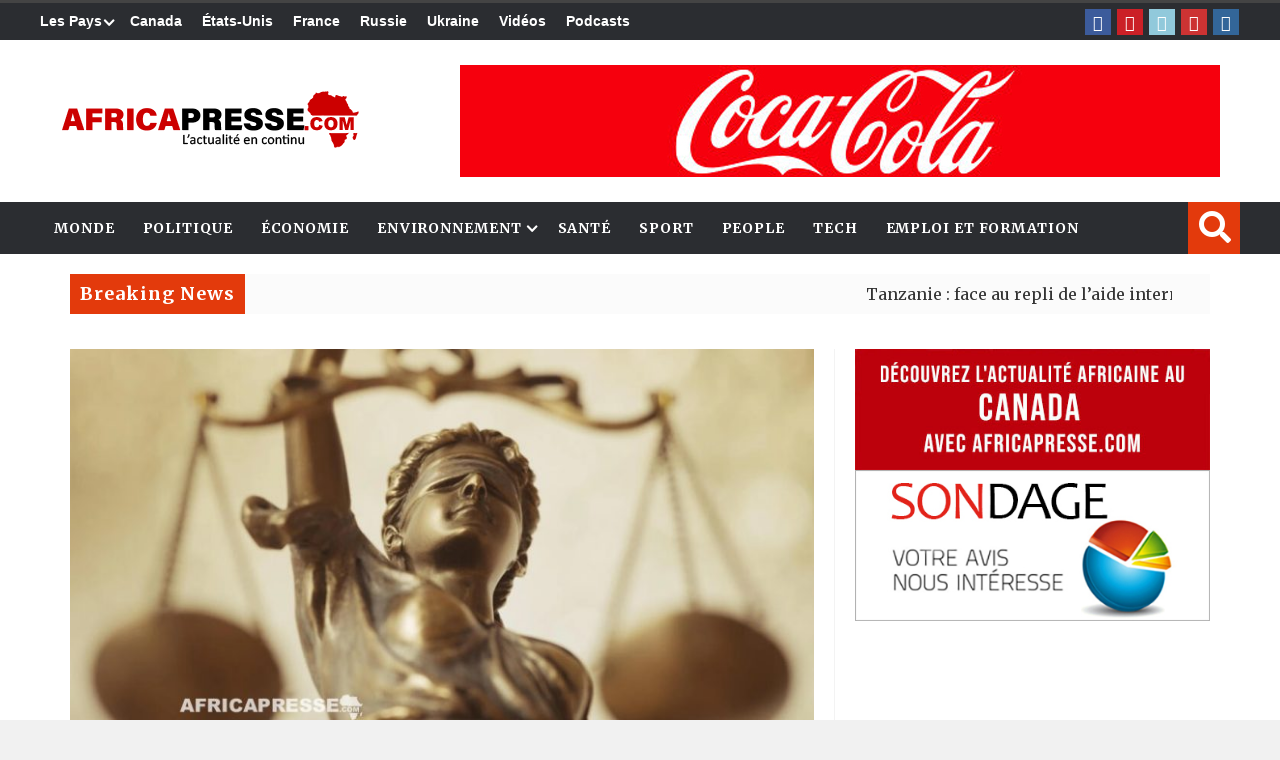

--- FILE ---
content_type: text/html; charset=UTF-8
request_url: https://africapresse.com/le-rwanda-lance-de-nouvelles-politiques-de-justice-alternative/
body_size: 34391
content:
<!DOCTYPE html>
<html lang="en-US">

<head><style>img.lazy{min-height:1px}</style><link href="https://africapresse.com/wp-content/plugins/w3-total-cache/pub/js/lazyload.min.js" as="script">

<meta charset="UTF-8">
<meta name="viewport" content="width=device-width, initial-scale=1">
<link rel="profile" href="https://gmpg.org/xfn/11">
<link rel="pingback" href="https://africapresse.com/xmlrpc.php">
	
<title>Africa PresseLe Rwanda lance de nouvelles politiques de justice alternative - Africa Presse</title>
<meta name="description" content="L&#039;actualité africaine et internationale en continu" />

<!-- Google tag (gtag.js) -->
<script async src="https://www.googletagmanager.com/gtag/js?id=UA-4899759-1"></script>
<script>
  window.dataLayer = window.dataLayer || [];
  function gtag(){dataLayer.push(arguments);}
  gtag('js', new Date());

  gtag('config', 'UA-4899759-1');
</script><meta name='robots' content='index, follow, max-image-preview:large, max-snippet:-1, max-video-preview:-1' />

	<!-- This site is optimized with the Yoast SEO plugin v26.8 - https://yoast.com/product/yoast-seo-wordpress/ -->
	<title>Le Rwanda lance de nouvelles politiques de justice alternative - Africa Presse</title>
	<link rel="canonical" href="https://africapresse.com/le-rwanda-lance-de-nouvelles-politiques-de-justice-alternative/" />
	<meta property="og:locale" content="en_US" />
	<meta property="og:type" content="article" />
	<meta property="og:title" content="Le Rwanda lance de nouvelles politiques de justice alternative - Africa Presse" />
	<meta property="og:description" content="Le gouvernement a lancé officiellement cette semaine deux nouvelles politiques pour développer des systèmes de justice alternative. Le but : faciliter la médiation de certains conflits ou encore encourager l&#8217;usage par les juges de peines non carcérales. Par ces nouvelles politiques, le gouvernement rwandais a pour objectif d’augmenter l’utilisation de peines alternatives à la détention. ..." />
	<meta property="og:url" content="https://africapresse.com/le-rwanda-lance-de-nouvelles-politiques-de-justice-alternative/" />
	<meta property="og:site_name" content="Africa Presse" />
	<meta property="article:publisher" content="https://www.facebook.com/africapresse" />
	<meta property="article:published_time" content="2023-01-12T11:45:22+00:00" />
	<meta property="og:image" content="https://africapresse.com/wp-content/uploads/2023/01/justice.jpg" />
	<meta property="og:image:width" content="1280" />
	<meta property="og:image:height" content="720" />
	<meta property="og:image:type" content="image/jpeg" />
	<meta name="author" content="AfricaPresse" />
	<meta name="twitter:card" content="summary_large_image" />
	<meta name="twitter:label1" content="Written by" />
	<meta name="twitter:data1" content="AfricaPresse" />
	<script type="application/ld+json" class="yoast-schema-graph">{"@context":"https://schema.org","@graph":[{"@type":"Article","@id":"https://africapresse.com/le-rwanda-lance-de-nouvelles-politiques-de-justice-alternative/#article","isPartOf":{"@id":"https://africapresse.com/le-rwanda-lance-de-nouvelles-politiques-de-justice-alternative/"},"author":{"name":"AfricaPresse","@id":"https://africapresse.com/#/schema/person/ec1b527b42850701d7670ff6fe447168"},"headline":"Le Rwanda lance de nouvelles politiques de justice alternative","datePublished":"2023-01-12T11:45:22+00:00","mainEntityOfPage":{"@id":"https://africapresse.com/le-rwanda-lance-de-nouvelles-politiques-de-justice-alternative/"},"wordCount":272,"commentCount":0,"publisher":{"@id":"https://africapresse.com/#organization"},"image":{"@id":"https://africapresse.com/le-rwanda-lance-de-nouvelles-politiques-de-justice-alternative/#primaryimage"},"thumbnailUrl":"https://africapresse.com/wp-content/uploads/2023/01/justice.jpg","articleSection":["Rwanda"],"inLanguage":"en-US","potentialAction":[{"@type":"CommentAction","name":"Comment","target":["https://africapresse.com/le-rwanda-lance-de-nouvelles-politiques-de-justice-alternative/#respond"]}]},{"@type":"WebPage","@id":"https://africapresse.com/le-rwanda-lance-de-nouvelles-politiques-de-justice-alternative/","url":"https://africapresse.com/le-rwanda-lance-de-nouvelles-politiques-de-justice-alternative/","name":"Le Rwanda lance de nouvelles politiques de justice alternative - Africa Presse","isPartOf":{"@id":"https://africapresse.com/#website"},"primaryImageOfPage":{"@id":"https://africapresse.com/le-rwanda-lance-de-nouvelles-politiques-de-justice-alternative/#primaryimage"},"image":{"@id":"https://africapresse.com/le-rwanda-lance-de-nouvelles-politiques-de-justice-alternative/#primaryimage"},"thumbnailUrl":"https://africapresse.com/wp-content/uploads/2023/01/justice.jpg","datePublished":"2023-01-12T11:45:22+00:00","breadcrumb":{"@id":"https://africapresse.com/le-rwanda-lance-de-nouvelles-politiques-de-justice-alternative/#breadcrumb"},"inLanguage":"en-US","potentialAction":[{"@type":"ReadAction","target":["https://africapresse.com/le-rwanda-lance-de-nouvelles-politiques-de-justice-alternative/"]}]},{"@type":"ImageObject","inLanguage":"en-US","@id":"https://africapresse.com/le-rwanda-lance-de-nouvelles-politiques-de-justice-alternative/#primaryimage","url":"https://africapresse.com/wp-content/uploads/2023/01/justice.jpg","contentUrl":"https://africapresse.com/wp-content/uploads/2023/01/justice.jpg","width":1280,"height":720},{"@type":"BreadcrumbList","@id":"https://africapresse.com/le-rwanda-lance-de-nouvelles-politiques-de-justice-alternative/#breadcrumb","itemListElement":[{"@type":"ListItem","position":1,"name":"Home","item":"https://africapresse.com/"},{"@type":"ListItem","position":2,"name":"Le Rwanda lance de nouvelles politiques de justice alternative"}]},{"@type":"WebSite","@id":"https://africapresse.com/#website","url":"https://africapresse.com/","name":"Africa Presse","description":"L&#039;actualité africaine et internationale en continu","publisher":{"@id":"https://africapresse.com/#organization"},"potentialAction":[{"@type":"SearchAction","target":{"@type":"EntryPoint","urlTemplate":"https://africapresse.com/?s={search_term_string}"},"query-input":{"@type":"PropertyValueSpecification","valueRequired":true,"valueName":"search_term_string"}}],"inLanguage":"en-US"},{"@type":"Organization","@id":"https://africapresse.com/#organization","name":"Africa Presse","url":"https://africapresse.com/","logo":{"@type":"ImageObject","inLanguage":"en-US","@id":"https://africapresse.com/#/schema/logo/image/","url":"https://africapresse.com/wp-content/uploads/2022/10/Icon-texte-512x512-1.png","contentUrl":"https://africapresse.com/wp-content/uploads/2022/10/Icon-texte-512x512-1.png","width":512,"height":512,"caption":"Africa Presse"},"image":{"@id":"https://africapresse.com/#/schema/logo/image/"},"sameAs":["https://www.facebook.com/africapresse","https://www.pinterest.ca/africapresse/","https://www.youtube.com/channel/UCasZapbS1wjiQbSKWTrniTg/videos"]},{"@type":"Person","@id":"https://africapresse.com/#/schema/person/ec1b527b42850701d7670ff6fe447168","name":"AfricaPresse","image":{"@type":"ImageObject","inLanguage":"en-US","@id":"https://africapresse.com/#/schema/person/image/","url":"https://secure.gravatar.com/avatar/322854041f6f614fd47b69c1ec029cb0598f04aa2f18c59515baed813f3a1ab4?s=96&d=mm&r=g","contentUrl":"https://secure.gravatar.com/avatar/322854041f6f614fd47b69c1ec029cb0598f04aa2f18c59515baed813f3a1ab4?s=96&d=mm&r=g","caption":"AfricaPresse"},"sameAs":["https://africapresse.com/"],"url":"https://africapresse.com/author/admin/"}]}</script>
	<!-- / Yoast SEO plugin. -->


<link rel='dns-prefetch' href='//fonts.googleapis.com' />
<link rel='dns-prefetch' href='//code.jquery.com' />
<link rel='dns-prefetch' href='//www.googletagmanager.com' />
<link rel="alternate" type="application/rss+xml" title="Africa Presse &raquo; Feed" href="https://africapresse.com/feed/" />
<link rel="alternate" type="application/rss+xml" title="Africa Presse &raquo; Comments Feed" href="https://africapresse.com/comments/feed/" />
<link rel="alternate" type="application/rss+xml" title="Africa Presse &raquo; Le Rwanda lance de nouvelles politiques de justice alternative Comments Feed" href="https://africapresse.com/le-rwanda-lance-de-nouvelles-politiques-de-justice-alternative/feed/" />
<link rel="alternate" title="oEmbed (JSON)" type="application/json+oembed" href="https://africapresse.com/wp-json/oembed/1.0/embed?url=https%3A%2F%2Fafricapresse.com%2Fle-rwanda-lance-de-nouvelles-politiques-de-justice-alternative%2F" />
<link rel="alternate" title="oEmbed (XML)" type="text/xml+oembed" href="https://africapresse.com/wp-json/oembed/1.0/embed?url=https%3A%2F%2Fafricapresse.com%2Fle-rwanda-lance-de-nouvelles-politiques-de-justice-alternative%2F&#038;format=xml" />
<style id='wp-img-auto-sizes-contain-inline-css' type='text/css'>
img:is([sizes=auto i],[sizes^="auto," i]){contain-intrinsic-size:3000px 1500px}
/*# sourceURL=wp-img-auto-sizes-contain-inline-css */
</style>
<style id='wp-emoji-styles-inline-css' type='text/css'>

	img.wp-smiley, img.emoji {
		display: inline !important;
		border: none !important;
		box-shadow: none !important;
		height: 1em !important;
		width: 1em !important;
		margin: 0 0.07em !important;
		vertical-align: -0.1em !important;
		background: none !important;
		padding: 0 !important;
	}
/*# sourceURL=wp-emoji-styles-inline-css */
</style>
<link rel='stylesheet' id='wp-block-library-css' href='https://africapresse.com/wp-includes/css/dist/block-library/style.min.css?ver=6.9' type='text/css' media='all' />
<style id='wp-block-gallery-inline-css' type='text/css'>
.blocks-gallery-grid:not(.has-nested-images),.wp-block-gallery:not(.has-nested-images){display:flex;flex-wrap:wrap;list-style-type:none;margin:0;padding:0}.blocks-gallery-grid:not(.has-nested-images) .blocks-gallery-image,.blocks-gallery-grid:not(.has-nested-images) .blocks-gallery-item,.wp-block-gallery:not(.has-nested-images) .blocks-gallery-image,.wp-block-gallery:not(.has-nested-images) .blocks-gallery-item{display:flex;flex-direction:column;flex-grow:1;justify-content:center;margin:0 1em 1em 0;position:relative;width:calc(50% - 1em)}.blocks-gallery-grid:not(.has-nested-images) .blocks-gallery-image:nth-of-type(2n),.blocks-gallery-grid:not(.has-nested-images) .blocks-gallery-item:nth-of-type(2n),.wp-block-gallery:not(.has-nested-images) .blocks-gallery-image:nth-of-type(2n),.wp-block-gallery:not(.has-nested-images) .blocks-gallery-item:nth-of-type(2n){margin-right:0}.blocks-gallery-grid:not(.has-nested-images) .blocks-gallery-image figure,.blocks-gallery-grid:not(.has-nested-images) .blocks-gallery-item figure,.wp-block-gallery:not(.has-nested-images) .blocks-gallery-image figure,.wp-block-gallery:not(.has-nested-images) .blocks-gallery-item figure{align-items:flex-end;display:flex;height:100%;justify-content:flex-start;margin:0}.blocks-gallery-grid:not(.has-nested-images) .blocks-gallery-image img,.blocks-gallery-grid:not(.has-nested-images) .blocks-gallery-item img,.wp-block-gallery:not(.has-nested-images) .blocks-gallery-image img,.wp-block-gallery:not(.has-nested-images) .blocks-gallery-item img{display:block;height:auto;max-width:100%;width:auto}.blocks-gallery-grid:not(.has-nested-images) .blocks-gallery-image figcaption,.blocks-gallery-grid:not(.has-nested-images) .blocks-gallery-item figcaption,.wp-block-gallery:not(.has-nested-images) .blocks-gallery-image figcaption,.wp-block-gallery:not(.has-nested-images) .blocks-gallery-item figcaption{background:linear-gradient(0deg,#000000b3,#0000004d 70%,#0000);bottom:0;box-sizing:border-box;color:#fff;font-size:.8em;margin:0;max-height:100%;overflow:auto;padding:3em .77em .7em;position:absolute;text-align:center;width:100%;z-index:2}.blocks-gallery-grid:not(.has-nested-images) .blocks-gallery-image figcaption img,.blocks-gallery-grid:not(.has-nested-images) .blocks-gallery-item figcaption img,.wp-block-gallery:not(.has-nested-images) .blocks-gallery-image figcaption img,.wp-block-gallery:not(.has-nested-images) .blocks-gallery-item figcaption img{display:inline}.blocks-gallery-grid:not(.has-nested-images) figcaption,.wp-block-gallery:not(.has-nested-images) figcaption{flex-grow:1}.blocks-gallery-grid:not(.has-nested-images).is-cropped .blocks-gallery-image a,.blocks-gallery-grid:not(.has-nested-images).is-cropped .blocks-gallery-image img,.blocks-gallery-grid:not(.has-nested-images).is-cropped .blocks-gallery-item a,.blocks-gallery-grid:not(.has-nested-images).is-cropped .blocks-gallery-item img,.wp-block-gallery:not(.has-nested-images).is-cropped .blocks-gallery-image a,.wp-block-gallery:not(.has-nested-images).is-cropped .blocks-gallery-image img,.wp-block-gallery:not(.has-nested-images).is-cropped .blocks-gallery-item a,.wp-block-gallery:not(.has-nested-images).is-cropped .blocks-gallery-item img{flex:1;height:100%;object-fit:cover;width:100%}.blocks-gallery-grid:not(.has-nested-images).columns-1 .blocks-gallery-image,.blocks-gallery-grid:not(.has-nested-images).columns-1 .blocks-gallery-item,.wp-block-gallery:not(.has-nested-images).columns-1 .blocks-gallery-image,.wp-block-gallery:not(.has-nested-images).columns-1 .blocks-gallery-item{margin-right:0;width:100%}@media (min-width:600px){.blocks-gallery-grid:not(.has-nested-images).columns-3 .blocks-gallery-image,.blocks-gallery-grid:not(.has-nested-images).columns-3 .blocks-gallery-item,.wp-block-gallery:not(.has-nested-images).columns-3 .blocks-gallery-image,.wp-block-gallery:not(.has-nested-images).columns-3 .blocks-gallery-item{margin-right:1em;width:calc(33.33333% - .66667em)}.blocks-gallery-grid:not(.has-nested-images).columns-4 .blocks-gallery-image,.blocks-gallery-grid:not(.has-nested-images).columns-4 .blocks-gallery-item,.wp-block-gallery:not(.has-nested-images).columns-4 .blocks-gallery-image,.wp-block-gallery:not(.has-nested-images).columns-4 .blocks-gallery-item{margin-right:1em;width:calc(25% - .75em)}.blocks-gallery-grid:not(.has-nested-images).columns-5 .blocks-gallery-image,.blocks-gallery-grid:not(.has-nested-images).columns-5 .blocks-gallery-item,.wp-block-gallery:not(.has-nested-images).columns-5 .blocks-gallery-image,.wp-block-gallery:not(.has-nested-images).columns-5 .blocks-gallery-item{margin-right:1em;width:calc(20% - .8em)}.blocks-gallery-grid:not(.has-nested-images).columns-6 .blocks-gallery-image,.blocks-gallery-grid:not(.has-nested-images).columns-6 .blocks-gallery-item,.wp-block-gallery:not(.has-nested-images).columns-6 .blocks-gallery-image,.wp-block-gallery:not(.has-nested-images).columns-6 .blocks-gallery-item{margin-right:1em;width:calc(16.66667% - .83333em)}.blocks-gallery-grid:not(.has-nested-images).columns-7 .blocks-gallery-image,.blocks-gallery-grid:not(.has-nested-images).columns-7 .blocks-gallery-item,.wp-block-gallery:not(.has-nested-images).columns-7 .blocks-gallery-image,.wp-block-gallery:not(.has-nested-images).columns-7 .blocks-gallery-item{margin-right:1em;width:calc(14.28571% - .85714em)}.blocks-gallery-grid:not(.has-nested-images).columns-8 .blocks-gallery-image,.blocks-gallery-grid:not(.has-nested-images).columns-8 .blocks-gallery-item,.wp-block-gallery:not(.has-nested-images).columns-8 .blocks-gallery-image,.wp-block-gallery:not(.has-nested-images).columns-8 .blocks-gallery-item{margin-right:1em;width:calc(12.5% - .875em)}.blocks-gallery-grid:not(.has-nested-images).columns-1 .blocks-gallery-image:nth-of-type(1n),.blocks-gallery-grid:not(.has-nested-images).columns-1 .blocks-gallery-item:nth-of-type(1n),.blocks-gallery-grid:not(.has-nested-images).columns-2 .blocks-gallery-image:nth-of-type(2n),.blocks-gallery-grid:not(.has-nested-images).columns-2 .blocks-gallery-item:nth-of-type(2n),.blocks-gallery-grid:not(.has-nested-images).columns-3 .blocks-gallery-image:nth-of-type(3n),.blocks-gallery-grid:not(.has-nested-images).columns-3 .blocks-gallery-item:nth-of-type(3n),.blocks-gallery-grid:not(.has-nested-images).columns-4 .blocks-gallery-image:nth-of-type(4n),.blocks-gallery-grid:not(.has-nested-images).columns-4 .blocks-gallery-item:nth-of-type(4n),.blocks-gallery-grid:not(.has-nested-images).columns-5 .blocks-gallery-image:nth-of-type(5n),.blocks-gallery-grid:not(.has-nested-images).columns-5 .blocks-gallery-item:nth-of-type(5n),.blocks-gallery-grid:not(.has-nested-images).columns-6 .blocks-gallery-image:nth-of-type(6n),.blocks-gallery-grid:not(.has-nested-images).columns-6 .blocks-gallery-item:nth-of-type(6n),.blocks-gallery-grid:not(.has-nested-images).columns-7 .blocks-gallery-image:nth-of-type(7n),.blocks-gallery-grid:not(.has-nested-images).columns-7 .blocks-gallery-item:nth-of-type(7n),.blocks-gallery-grid:not(.has-nested-images).columns-8 .blocks-gallery-image:nth-of-type(8n),.blocks-gallery-grid:not(.has-nested-images).columns-8 .blocks-gallery-item:nth-of-type(8n),.wp-block-gallery:not(.has-nested-images).columns-1 .blocks-gallery-image:nth-of-type(1n),.wp-block-gallery:not(.has-nested-images).columns-1 .blocks-gallery-item:nth-of-type(1n),.wp-block-gallery:not(.has-nested-images).columns-2 .blocks-gallery-image:nth-of-type(2n),.wp-block-gallery:not(.has-nested-images).columns-2 .blocks-gallery-item:nth-of-type(2n),.wp-block-gallery:not(.has-nested-images).columns-3 .blocks-gallery-image:nth-of-type(3n),.wp-block-gallery:not(.has-nested-images).columns-3 .blocks-gallery-item:nth-of-type(3n),.wp-block-gallery:not(.has-nested-images).columns-4 .blocks-gallery-image:nth-of-type(4n),.wp-block-gallery:not(.has-nested-images).columns-4 .blocks-gallery-item:nth-of-type(4n),.wp-block-gallery:not(.has-nested-images).columns-5 .blocks-gallery-image:nth-of-type(5n),.wp-block-gallery:not(.has-nested-images).columns-5 .blocks-gallery-item:nth-of-type(5n),.wp-block-gallery:not(.has-nested-images).columns-6 .blocks-gallery-image:nth-of-type(6n),.wp-block-gallery:not(.has-nested-images).columns-6 .blocks-gallery-item:nth-of-type(6n),.wp-block-gallery:not(.has-nested-images).columns-7 .blocks-gallery-image:nth-of-type(7n),.wp-block-gallery:not(.has-nested-images).columns-7 .blocks-gallery-item:nth-of-type(7n),.wp-block-gallery:not(.has-nested-images).columns-8 .blocks-gallery-image:nth-of-type(8n),.wp-block-gallery:not(.has-nested-images).columns-8 .blocks-gallery-item:nth-of-type(8n){margin-right:0}}.blocks-gallery-grid:not(.has-nested-images) .blocks-gallery-image:last-child,.blocks-gallery-grid:not(.has-nested-images) .blocks-gallery-item:last-child,.wp-block-gallery:not(.has-nested-images) .blocks-gallery-image:last-child,.wp-block-gallery:not(.has-nested-images) .blocks-gallery-item:last-child{margin-right:0}.blocks-gallery-grid:not(.has-nested-images).alignleft,.blocks-gallery-grid:not(.has-nested-images).alignright,.wp-block-gallery:not(.has-nested-images).alignleft,.wp-block-gallery:not(.has-nested-images).alignright{max-width:420px;width:100%}.blocks-gallery-grid:not(.has-nested-images).aligncenter .blocks-gallery-item figure,.wp-block-gallery:not(.has-nested-images).aligncenter .blocks-gallery-item figure{justify-content:center}.wp-block-gallery:not(.is-cropped) .blocks-gallery-item{align-self:flex-start}figure.wp-block-gallery.has-nested-images{align-items:normal}.wp-block-gallery.has-nested-images figure.wp-block-image:not(#individual-image){margin:0;width:calc(50% - var(--wp--style--unstable-gallery-gap, 16px)/2)}.wp-block-gallery.has-nested-images figure.wp-block-image{box-sizing:border-box;display:flex;flex-direction:column;flex-grow:1;justify-content:center;max-width:100%;position:relative}.wp-block-gallery.has-nested-images figure.wp-block-image>a,.wp-block-gallery.has-nested-images figure.wp-block-image>div{flex-direction:column;flex-grow:1;margin:0}.wp-block-gallery.has-nested-images figure.wp-block-image img{display:block;height:auto;max-width:100%!important;width:auto}.wp-block-gallery.has-nested-images figure.wp-block-image figcaption,.wp-block-gallery.has-nested-images figure.wp-block-image:has(figcaption):before{bottom:0;left:0;max-height:100%;position:absolute;right:0}.wp-block-gallery.has-nested-images figure.wp-block-image:has(figcaption):before{backdrop-filter:blur(3px);content:"";height:100%;-webkit-mask-image:linear-gradient(0deg,#000 20%,#0000);mask-image:linear-gradient(0deg,#000 20%,#0000);max-height:40%;pointer-events:none}.wp-block-gallery.has-nested-images figure.wp-block-image figcaption{box-sizing:border-box;color:#fff;font-size:13px;margin:0;overflow:auto;padding:1em;text-align:center;text-shadow:0 0 1.5px #000}.wp-block-gallery.has-nested-images figure.wp-block-image figcaption::-webkit-scrollbar{height:12px;width:12px}.wp-block-gallery.has-nested-images figure.wp-block-image figcaption::-webkit-scrollbar-track{background-color:initial}.wp-block-gallery.has-nested-images figure.wp-block-image figcaption::-webkit-scrollbar-thumb{background-clip:padding-box;background-color:initial;border:3px solid #0000;border-radius:8px}.wp-block-gallery.has-nested-images figure.wp-block-image figcaption:focus-within::-webkit-scrollbar-thumb,.wp-block-gallery.has-nested-images figure.wp-block-image figcaption:focus::-webkit-scrollbar-thumb,.wp-block-gallery.has-nested-images figure.wp-block-image figcaption:hover::-webkit-scrollbar-thumb{background-color:#fffc}.wp-block-gallery.has-nested-images figure.wp-block-image figcaption{scrollbar-color:#0000 #0000;scrollbar-gutter:stable both-edges;scrollbar-width:thin}.wp-block-gallery.has-nested-images figure.wp-block-image figcaption:focus,.wp-block-gallery.has-nested-images figure.wp-block-image figcaption:focus-within,.wp-block-gallery.has-nested-images figure.wp-block-image figcaption:hover{scrollbar-color:#fffc #0000}.wp-block-gallery.has-nested-images figure.wp-block-image figcaption{will-change:transform}@media (hover:none){.wp-block-gallery.has-nested-images figure.wp-block-image figcaption{scrollbar-color:#fffc #0000}}.wp-block-gallery.has-nested-images figure.wp-block-image figcaption{background:linear-gradient(0deg,#0006,#0000)}.wp-block-gallery.has-nested-images figure.wp-block-image figcaption img{display:inline}.wp-block-gallery.has-nested-images figure.wp-block-image figcaption a{color:inherit}.wp-block-gallery.has-nested-images figure.wp-block-image.has-custom-border img{box-sizing:border-box}.wp-block-gallery.has-nested-images figure.wp-block-image.has-custom-border>a,.wp-block-gallery.has-nested-images figure.wp-block-image.has-custom-border>div,.wp-block-gallery.has-nested-images figure.wp-block-image.is-style-rounded>a,.wp-block-gallery.has-nested-images figure.wp-block-image.is-style-rounded>div{flex:1 1 auto}.wp-block-gallery.has-nested-images figure.wp-block-image.has-custom-border figcaption,.wp-block-gallery.has-nested-images figure.wp-block-image.is-style-rounded figcaption{background:none;color:inherit;flex:initial;margin:0;padding:10px 10px 9px;position:relative;text-shadow:none}.wp-block-gallery.has-nested-images figure.wp-block-image.has-custom-border:before,.wp-block-gallery.has-nested-images figure.wp-block-image.is-style-rounded:before{content:none}.wp-block-gallery.has-nested-images figcaption{flex-basis:100%;flex-grow:1;text-align:center}.wp-block-gallery.has-nested-images:not(.is-cropped) figure.wp-block-image:not(#individual-image){margin-bottom:auto;margin-top:0}.wp-block-gallery.has-nested-images.is-cropped figure.wp-block-image:not(#individual-image){align-self:inherit}.wp-block-gallery.has-nested-images.is-cropped figure.wp-block-image:not(#individual-image)>a,.wp-block-gallery.has-nested-images.is-cropped figure.wp-block-image:not(#individual-image)>div:not(.components-drop-zone){display:flex}.wp-block-gallery.has-nested-images.is-cropped figure.wp-block-image:not(#individual-image) a,.wp-block-gallery.has-nested-images.is-cropped figure.wp-block-image:not(#individual-image) img{flex:1 0 0%;height:100%;object-fit:cover;width:100%}.wp-block-gallery.has-nested-images.columns-1 figure.wp-block-image:not(#individual-image){width:100%}@media (min-width:600px){.wp-block-gallery.has-nested-images.columns-3 figure.wp-block-image:not(#individual-image){width:calc(33.33333% - var(--wp--style--unstable-gallery-gap, 16px)*.66667)}.wp-block-gallery.has-nested-images.columns-4 figure.wp-block-image:not(#individual-image){width:calc(25% - var(--wp--style--unstable-gallery-gap, 16px)*.75)}.wp-block-gallery.has-nested-images.columns-5 figure.wp-block-image:not(#individual-image){width:calc(20% - var(--wp--style--unstable-gallery-gap, 16px)*.8)}.wp-block-gallery.has-nested-images.columns-6 figure.wp-block-image:not(#individual-image){width:calc(16.66667% - var(--wp--style--unstable-gallery-gap, 16px)*.83333)}.wp-block-gallery.has-nested-images.columns-7 figure.wp-block-image:not(#individual-image){width:calc(14.28571% - var(--wp--style--unstable-gallery-gap, 16px)*.85714)}.wp-block-gallery.has-nested-images.columns-8 figure.wp-block-image:not(#individual-image){width:calc(12.5% - var(--wp--style--unstable-gallery-gap, 16px)*.875)}.wp-block-gallery.has-nested-images.columns-default figure.wp-block-image:not(#individual-image){width:calc(33.33% - var(--wp--style--unstable-gallery-gap, 16px)*.66667)}.wp-block-gallery.has-nested-images.columns-default figure.wp-block-image:not(#individual-image):first-child:nth-last-child(2),.wp-block-gallery.has-nested-images.columns-default figure.wp-block-image:not(#individual-image):first-child:nth-last-child(2)~figure.wp-block-image:not(#individual-image){width:calc(50% - var(--wp--style--unstable-gallery-gap, 16px)*.5)}.wp-block-gallery.has-nested-images.columns-default figure.wp-block-image:not(#individual-image):first-child:last-child{width:100%}}.wp-block-gallery.has-nested-images.alignleft,.wp-block-gallery.has-nested-images.alignright{max-width:420px;width:100%}.wp-block-gallery.has-nested-images.aligncenter{justify-content:center}
/*# sourceURL=https://africapresse.com/wp-includes/blocks/gallery/style.min.css */
</style>
<style id='wp-block-image-inline-css' type='text/css'>
.wp-block-image>a,.wp-block-image>figure>a{display:inline-block}.wp-block-image img{box-sizing:border-box;height:auto;max-width:100%;vertical-align:bottom}@media not (prefers-reduced-motion){.wp-block-image img.hide{visibility:hidden}.wp-block-image img.show{animation:show-content-image .4s}}.wp-block-image[style*=border-radius] img,.wp-block-image[style*=border-radius]>a{border-radius:inherit}.wp-block-image.has-custom-border img{box-sizing:border-box}.wp-block-image.aligncenter{text-align:center}.wp-block-image.alignfull>a,.wp-block-image.alignwide>a{width:100%}.wp-block-image.alignfull img,.wp-block-image.alignwide img{height:auto;width:100%}.wp-block-image .aligncenter,.wp-block-image .alignleft,.wp-block-image .alignright,.wp-block-image.aligncenter,.wp-block-image.alignleft,.wp-block-image.alignright{display:table}.wp-block-image .aligncenter>figcaption,.wp-block-image .alignleft>figcaption,.wp-block-image .alignright>figcaption,.wp-block-image.aligncenter>figcaption,.wp-block-image.alignleft>figcaption,.wp-block-image.alignright>figcaption{caption-side:bottom;display:table-caption}.wp-block-image .alignleft{float:left;margin:.5em 1em .5em 0}.wp-block-image .alignright{float:right;margin:.5em 0 .5em 1em}.wp-block-image .aligncenter{margin-left:auto;margin-right:auto}.wp-block-image :where(figcaption){margin-bottom:1em;margin-top:.5em}.wp-block-image.is-style-circle-mask img{border-radius:9999px}@supports ((-webkit-mask-image:none) or (mask-image:none)) or (-webkit-mask-image:none){.wp-block-image.is-style-circle-mask img{border-radius:0;-webkit-mask-image:url('data:image/svg+xml;utf8,<svg viewBox="0 0 100 100" xmlns="http://www.w3.org/2000/svg"><circle cx="50" cy="50" r="50"/></svg>');mask-image:url('data:image/svg+xml;utf8,<svg viewBox="0 0 100 100" xmlns="http://www.w3.org/2000/svg"><circle cx="50" cy="50" r="50"/></svg>');mask-mode:alpha;-webkit-mask-position:center;mask-position:center;-webkit-mask-repeat:no-repeat;mask-repeat:no-repeat;-webkit-mask-size:contain;mask-size:contain}}:root :where(.wp-block-image.is-style-rounded img,.wp-block-image .is-style-rounded img){border-radius:9999px}.wp-block-image figure{margin:0}.wp-lightbox-container{display:flex;flex-direction:column;position:relative}.wp-lightbox-container img{cursor:zoom-in}.wp-lightbox-container img:hover+button{opacity:1}.wp-lightbox-container button{align-items:center;backdrop-filter:blur(16px) saturate(180%);background-color:#5a5a5a40;border:none;border-radius:4px;cursor:zoom-in;display:flex;height:20px;justify-content:center;opacity:0;padding:0;position:absolute;right:16px;text-align:center;top:16px;width:20px;z-index:100}@media not (prefers-reduced-motion){.wp-lightbox-container button{transition:opacity .2s ease}}.wp-lightbox-container button:focus-visible{outline:3px auto #5a5a5a40;outline:3px auto -webkit-focus-ring-color;outline-offset:3px}.wp-lightbox-container button:hover{cursor:pointer;opacity:1}.wp-lightbox-container button:focus{opacity:1}.wp-lightbox-container button:focus,.wp-lightbox-container button:hover,.wp-lightbox-container button:not(:hover):not(:active):not(.has-background){background-color:#5a5a5a40;border:none}.wp-lightbox-overlay{box-sizing:border-box;cursor:zoom-out;height:100vh;left:0;overflow:hidden;position:fixed;top:0;visibility:hidden;width:100%;z-index:100000}.wp-lightbox-overlay .close-button{align-items:center;cursor:pointer;display:flex;justify-content:center;min-height:40px;min-width:40px;padding:0;position:absolute;right:calc(env(safe-area-inset-right) + 16px);top:calc(env(safe-area-inset-top) + 16px);z-index:5000000}.wp-lightbox-overlay .close-button:focus,.wp-lightbox-overlay .close-button:hover,.wp-lightbox-overlay .close-button:not(:hover):not(:active):not(.has-background){background:none;border:none}.wp-lightbox-overlay .lightbox-image-container{height:var(--wp--lightbox-container-height);left:50%;overflow:hidden;position:absolute;top:50%;transform:translate(-50%,-50%);transform-origin:top left;width:var(--wp--lightbox-container-width);z-index:9999999999}.wp-lightbox-overlay .wp-block-image{align-items:center;box-sizing:border-box;display:flex;height:100%;justify-content:center;margin:0;position:relative;transform-origin:0 0;width:100%;z-index:3000000}.wp-lightbox-overlay .wp-block-image img{height:var(--wp--lightbox-image-height);min-height:var(--wp--lightbox-image-height);min-width:var(--wp--lightbox-image-width);width:var(--wp--lightbox-image-width)}.wp-lightbox-overlay .wp-block-image figcaption{display:none}.wp-lightbox-overlay button{background:none;border:none}.wp-lightbox-overlay .scrim{background-color:#fff;height:100%;opacity:.9;position:absolute;width:100%;z-index:2000000}.wp-lightbox-overlay.active{visibility:visible}@media not (prefers-reduced-motion){.wp-lightbox-overlay.active{animation:turn-on-visibility .25s both}.wp-lightbox-overlay.active img{animation:turn-on-visibility .35s both}.wp-lightbox-overlay.show-closing-animation:not(.active){animation:turn-off-visibility .35s both}.wp-lightbox-overlay.show-closing-animation:not(.active) img{animation:turn-off-visibility .25s both}.wp-lightbox-overlay.zoom.active{animation:none;opacity:1;visibility:visible}.wp-lightbox-overlay.zoom.active .lightbox-image-container{animation:lightbox-zoom-in .4s}.wp-lightbox-overlay.zoom.active .lightbox-image-container img{animation:none}.wp-lightbox-overlay.zoom.active .scrim{animation:turn-on-visibility .4s forwards}.wp-lightbox-overlay.zoom.show-closing-animation:not(.active){animation:none}.wp-lightbox-overlay.zoom.show-closing-animation:not(.active) .lightbox-image-container{animation:lightbox-zoom-out .4s}.wp-lightbox-overlay.zoom.show-closing-animation:not(.active) .lightbox-image-container img{animation:none}.wp-lightbox-overlay.zoom.show-closing-animation:not(.active) .scrim{animation:turn-off-visibility .4s forwards}}@keyframes show-content-image{0%{visibility:hidden}99%{visibility:hidden}to{visibility:visible}}@keyframes turn-on-visibility{0%{opacity:0}to{opacity:1}}@keyframes turn-off-visibility{0%{opacity:1;visibility:visible}99%{opacity:0;visibility:visible}to{opacity:0;visibility:hidden}}@keyframes lightbox-zoom-in{0%{transform:translate(calc((-100vw + var(--wp--lightbox-scrollbar-width))/2 + var(--wp--lightbox-initial-left-position)),calc(-50vh + var(--wp--lightbox-initial-top-position))) scale(var(--wp--lightbox-scale))}to{transform:translate(-50%,-50%) scale(1)}}@keyframes lightbox-zoom-out{0%{transform:translate(-50%,-50%) scale(1);visibility:visible}99%{visibility:visible}to{transform:translate(calc((-100vw + var(--wp--lightbox-scrollbar-width))/2 + var(--wp--lightbox-initial-left-position)),calc(-50vh + var(--wp--lightbox-initial-top-position))) scale(var(--wp--lightbox-scale));visibility:hidden}}
/*# sourceURL=https://africapresse.com/wp-includes/blocks/image/style.min.css */
</style>
<style id='global-styles-inline-css' type='text/css'>
:root{--wp--preset--aspect-ratio--square: 1;--wp--preset--aspect-ratio--4-3: 4/3;--wp--preset--aspect-ratio--3-4: 3/4;--wp--preset--aspect-ratio--3-2: 3/2;--wp--preset--aspect-ratio--2-3: 2/3;--wp--preset--aspect-ratio--16-9: 16/9;--wp--preset--aspect-ratio--9-16: 9/16;--wp--preset--color--black: #000000;--wp--preset--color--cyan-bluish-gray: #abb8c3;--wp--preset--color--white: #ffffff;--wp--preset--color--pale-pink: #f78da7;--wp--preset--color--vivid-red: #cf2e2e;--wp--preset--color--luminous-vivid-orange: #ff6900;--wp--preset--color--luminous-vivid-amber: #fcb900;--wp--preset--color--light-green-cyan: #7bdcb5;--wp--preset--color--vivid-green-cyan: #00d084;--wp--preset--color--pale-cyan-blue: #8ed1fc;--wp--preset--color--vivid-cyan-blue: #0693e3;--wp--preset--color--vivid-purple: #9b51e0;--wp--preset--gradient--vivid-cyan-blue-to-vivid-purple: linear-gradient(135deg,rgb(6,147,227) 0%,rgb(155,81,224) 100%);--wp--preset--gradient--light-green-cyan-to-vivid-green-cyan: linear-gradient(135deg,rgb(122,220,180) 0%,rgb(0,208,130) 100%);--wp--preset--gradient--luminous-vivid-amber-to-luminous-vivid-orange: linear-gradient(135deg,rgb(252,185,0) 0%,rgb(255,105,0) 100%);--wp--preset--gradient--luminous-vivid-orange-to-vivid-red: linear-gradient(135deg,rgb(255,105,0) 0%,rgb(207,46,46) 100%);--wp--preset--gradient--very-light-gray-to-cyan-bluish-gray: linear-gradient(135deg,rgb(238,238,238) 0%,rgb(169,184,195) 100%);--wp--preset--gradient--cool-to-warm-spectrum: linear-gradient(135deg,rgb(74,234,220) 0%,rgb(151,120,209) 20%,rgb(207,42,186) 40%,rgb(238,44,130) 60%,rgb(251,105,98) 80%,rgb(254,248,76) 100%);--wp--preset--gradient--blush-light-purple: linear-gradient(135deg,rgb(255,206,236) 0%,rgb(152,150,240) 100%);--wp--preset--gradient--blush-bordeaux: linear-gradient(135deg,rgb(254,205,165) 0%,rgb(254,45,45) 50%,rgb(107,0,62) 100%);--wp--preset--gradient--luminous-dusk: linear-gradient(135deg,rgb(255,203,112) 0%,rgb(199,81,192) 50%,rgb(65,88,208) 100%);--wp--preset--gradient--pale-ocean: linear-gradient(135deg,rgb(255,245,203) 0%,rgb(182,227,212) 50%,rgb(51,167,181) 100%);--wp--preset--gradient--electric-grass: linear-gradient(135deg,rgb(202,248,128) 0%,rgb(113,206,126) 100%);--wp--preset--gradient--midnight: linear-gradient(135deg,rgb(2,3,129) 0%,rgb(40,116,252) 100%);--wp--preset--font-size--small: 13px;--wp--preset--font-size--medium: 20px;--wp--preset--font-size--large: 36px;--wp--preset--font-size--x-large: 42px;--wp--preset--spacing--20: 0.44rem;--wp--preset--spacing--30: 0.67rem;--wp--preset--spacing--40: 1rem;--wp--preset--spacing--50: 1.5rem;--wp--preset--spacing--60: 2.25rem;--wp--preset--spacing--70: 3.38rem;--wp--preset--spacing--80: 5.06rem;--wp--preset--shadow--natural: 6px 6px 9px rgba(0, 0, 0, 0.2);--wp--preset--shadow--deep: 12px 12px 50px rgba(0, 0, 0, 0.4);--wp--preset--shadow--sharp: 6px 6px 0px rgba(0, 0, 0, 0.2);--wp--preset--shadow--outlined: 6px 6px 0px -3px rgb(255, 255, 255), 6px 6px rgb(0, 0, 0);--wp--preset--shadow--crisp: 6px 6px 0px rgb(0, 0, 0);}:where(.is-layout-flex){gap: 0.5em;}:where(.is-layout-grid){gap: 0.5em;}body .is-layout-flex{display: flex;}.is-layout-flex{flex-wrap: wrap;align-items: center;}.is-layout-flex > :is(*, div){margin: 0;}body .is-layout-grid{display: grid;}.is-layout-grid > :is(*, div){margin: 0;}:where(.wp-block-columns.is-layout-flex){gap: 2em;}:where(.wp-block-columns.is-layout-grid){gap: 2em;}:where(.wp-block-post-template.is-layout-flex){gap: 1.25em;}:where(.wp-block-post-template.is-layout-grid){gap: 1.25em;}.has-black-color{color: var(--wp--preset--color--black) !important;}.has-cyan-bluish-gray-color{color: var(--wp--preset--color--cyan-bluish-gray) !important;}.has-white-color{color: var(--wp--preset--color--white) !important;}.has-pale-pink-color{color: var(--wp--preset--color--pale-pink) !important;}.has-vivid-red-color{color: var(--wp--preset--color--vivid-red) !important;}.has-luminous-vivid-orange-color{color: var(--wp--preset--color--luminous-vivid-orange) !important;}.has-luminous-vivid-amber-color{color: var(--wp--preset--color--luminous-vivid-amber) !important;}.has-light-green-cyan-color{color: var(--wp--preset--color--light-green-cyan) !important;}.has-vivid-green-cyan-color{color: var(--wp--preset--color--vivid-green-cyan) !important;}.has-pale-cyan-blue-color{color: var(--wp--preset--color--pale-cyan-blue) !important;}.has-vivid-cyan-blue-color{color: var(--wp--preset--color--vivid-cyan-blue) !important;}.has-vivid-purple-color{color: var(--wp--preset--color--vivid-purple) !important;}.has-black-background-color{background-color: var(--wp--preset--color--black) !important;}.has-cyan-bluish-gray-background-color{background-color: var(--wp--preset--color--cyan-bluish-gray) !important;}.has-white-background-color{background-color: var(--wp--preset--color--white) !important;}.has-pale-pink-background-color{background-color: var(--wp--preset--color--pale-pink) !important;}.has-vivid-red-background-color{background-color: var(--wp--preset--color--vivid-red) !important;}.has-luminous-vivid-orange-background-color{background-color: var(--wp--preset--color--luminous-vivid-orange) !important;}.has-luminous-vivid-amber-background-color{background-color: var(--wp--preset--color--luminous-vivid-amber) !important;}.has-light-green-cyan-background-color{background-color: var(--wp--preset--color--light-green-cyan) !important;}.has-vivid-green-cyan-background-color{background-color: var(--wp--preset--color--vivid-green-cyan) !important;}.has-pale-cyan-blue-background-color{background-color: var(--wp--preset--color--pale-cyan-blue) !important;}.has-vivid-cyan-blue-background-color{background-color: var(--wp--preset--color--vivid-cyan-blue) !important;}.has-vivid-purple-background-color{background-color: var(--wp--preset--color--vivid-purple) !important;}.has-black-border-color{border-color: var(--wp--preset--color--black) !important;}.has-cyan-bluish-gray-border-color{border-color: var(--wp--preset--color--cyan-bluish-gray) !important;}.has-white-border-color{border-color: var(--wp--preset--color--white) !important;}.has-pale-pink-border-color{border-color: var(--wp--preset--color--pale-pink) !important;}.has-vivid-red-border-color{border-color: var(--wp--preset--color--vivid-red) !important;}.has-luminous-vivid-orange-border-color{border-color: var(--wp--preset--color--luminous-vivid-orange) !important;}.has-luminous-vivid-amber-border-color{border-color: var(--wp--preset--color--luminous-vivid-amber) !important;}.has-light-green-cyan-border-color{border-color: var(--wp--preset--color--light-green-cyan) !important;}.has-vivid-green-cyan-border-color{border-color: var(--wp--preset--color--vivid-green-cyan) !important;}.has-pale-cyan-blue-border-color{border-color: var(--wp--preset--color--pale-cyan-blue) !important;}.has-vivid-cyan-blue-border-color{border-color: var(--wp--preset--color--vivid-cyan-blue) !important;}.has-vivid-purple-border-color{border-color: var(--wp--preset--color--vivid-purple) !important;}.has-vivid-cyan-blue-to-vivid-purple-gradient-background{background: var(--wp--preset--gradient--vivid-cyan-blue-to-vivid-purple) !important;}.has-light-green-cyan-to-vivid-green-cyan-gradient-background{background: var(--wp--preset--gradient--light-green-cyan-to-vivid-green-cyan) !important;}.has-luminous-vivid-amber-to-luminous-vivid-orange-gradient-background{background: var(--wp--preset--gradient--luminous-vivid-amber-to-luminous-vivid-orange) !important;}.has-luminous-vivid-orange-to-vivid-red-gradient-background{background: var(--wp--preset--gradient--luminous-vivid-orange-to-vivid-red) !important;}.has-very-light-gray-to-cyan-bluish-gray-gradient-background{background: var(--wp--preset--gradient--very-light-gray-to-cyan-bluish-gray) !important;}.has-cool-to-warm-spectrum-gradient-background{background: var(--wp--preset--gradient--cool-to-warm-spectrum) !important;}.has-blush-light-purple-gradient-background{background: var(--wp--preset--gradient--blush-light-purple) !important;}.has-blush-bordeaux-gradient-background{background: var(--wp--preset--gradient--blush-bordeaux) !important;}.has-luminous-dusk-gradient-background{background: var(--wp--preset--gradient--luminous-dusk) !important;}.has-pale-ocean-gradient-background{background: var(--wp--preset--gradient--pale-ocean) !important;}.has-electric-grass-gradient-background{background: var(--wp--preset--gradient--electric-grass) !important;}.has-midnight-gradient-background{background: var(--wp--preset--gradient--midnight) !important;}.has-small-font-size{font-size: var(--wp--preset--font-size--small) !important;}.has-medium-font-size{font-size: var(--wp--preset--font-size--medium) !important;}.has-large-font-size{font-size: var(--wp--preset--font-size--large) !important;}.has-x-large-font-size{font-size: var(--wp--preset--font-size--x-large) !important;}
/*# sourceURL=global-styles-inline-css */
</style>
<style id='core-block-supports-inline-css' type='text/css'>
.wp-block-gallery.wp-block-gallery-1{--wp--style--unstable-gallery-gap:var( --wp--style--gallery-gap-default, var( --gallery-block--gutter-size, var( --wp--style--block-gap, 0.5em ) ) );gap:var( --wp--style--gallery-gap-default, var( --gallery-block--gutter-size, var( --wp--style--block-gap, 0.5em ) ) );}
/*# sourceURL=core-block-supports-inline-css */
</style>

<style id='classic-theme-styles-inline-css' type='text/css'>
/*! This file is auto-generated */
.wp-block-button__link{color:#fff;background-color:#32373c;border-radius:9999px;box-shadow:none;text-decoration:none;padding:calc(.667em + 2px) calc(1.333em + 2px);font-size:1.125em}.wp-block-file__button{background:#32373c;color:#fff;text-decoration:none}
/*# sourceURL=/wp-includes/css/classic-themes.min.css */
</style>
<link rel='stylesheet' id='contact-form-7-css' href='https://africapresse.com/wp-content/plugins/contact-form-7/includes/css/styles.css?ver=6.1.4' type='text/css' media='all' />
<link rel='stylesheet' id='favo_shortcodes_css-css' href='https://africapresse.com/wp-content/plugins/favo-shortcodes/css/style.css?ver=1.1.0' type='text/css' media='screen' />
<link rel='stylesheet' id='swpm.common-css' href='https://africapresse.com/wp-content/plugins/simple-membership/css/swpm.common.css?ver=4.6.9' type='text/css' media='all' />
<link rel='stylesheet' id='wp-job-manager-job-listings-css' href='https://africapresse.com/wp-content/plugins/wp-job-manager/assets/dist/css/job-listings.css?ver=598383a28ac5f9f156e4' type='text/css' media='all' />
<link rel='stylesheet' id='htmag-style-css' href='https://africapresse.com/wp-content/themes/htmag/style.css?ver=6.9' type='text/css' media='all' />
<link rel='stylesheet' id='Merriweather-css' href='https://fonts.googleapis.com/css?family=Merriweather%3A400%2C700%2C900&#038;ver=6.9' type='text/css' media='all' />
<link rel='stylesheet' id='animate-css' href='https://africapresse.com/wp-content/themes/htmag/css/animate.min.css?ver=6.9' type='text/css' media='all' />
<link rel='stylesheet' id='font-awesome-css' href='https://africapresse.com/wp-content/themes/htmag/fonts/font-awesome/css/font-awesome.min.css?ver=6.9' type='text/css' media='all' />
<link rel='stylesheet' id='fontello-css' href='https://africapresse.com/wp-content/themes/htmag/fonts/fontello/css/fontello.css?ver=6.9' type='text/css' media='all' />
<link rel='stylesheet' id='htmag-responsive-css' href='https://africapresse.com/wp-content/themes/htmag/css/responsive.css?ver=6.9' type='text/css' media='all' />
<link rel='stylesheet' id='owl_Transitions-css' href='https://africapresse.com/wp-content/themes/htmag/css/owl_Transitions.css?ver=6.9' type='text/css' media='all' />
<link rel='stylesheet' id='youtube-channel-gallery-css' href='https://africapresse.com/wp-content/plugins/youtube-channel-gallery/styles.css?ver=6.9' type='text/css' media='all' />
<link rel='stylesheet' id='jquery.magnific-popup-css' href='https://africapresse.com/wp-content/plugins/youtube-channel-gallery/magnific-popup.css?ver=6.9' type='text/css' media='all' />
<link rel='stylesheet' id='dashicons-css' href='https://africapresse.com/wp-includes/css/dashicons.min.css?ver=6.9' type='text/css' media='all' />
<link rel='stylesheet' id='fhw-bootstrap-prefix-css' href='https://africapresse.com/wp-content/plugins/obituary-assistant-by-funeral-home-website-solutions/public/css/fhws-solutions-obituaries-public-bootstrap.css?ver=260120-43238' type='text/css' media='all' />
<link rel='stylesheet' id='fhw-solutions-obituaries-css' href='https://africapresse.com/wp-content/plugins/obituary-assistant-by-funeral-home-website-solutions/public/css/fhw-solutions-obituaries-public.css?ver=260120-43238' type='text/css' media='all' />
<link rel='stylesheet' id='jquery-captcha-css' href='https://africapresse.com/wp-content/plugins/obituary-assistant-by-funeral-home-website-solutions/public/captcha/src/jquery.simpleCaptcha.css?ver=8.1.02' type='text/css' media='all' />
<link rel='stylesheet' id='jquery-slick-nav-css' href='https://africapresse.com/wp-content/plugins/obituary-assistant-by-funeral-home-website-solutions/public/css/slicknav.css?ver=8.1.02' type='text/css' media='all' />
<link rel='stylesheet' id='flower-storefront-css' href='https://africapresse.com/wp-content/plugins/obituary-assistant-by-funeral-home-website-solutions/public/css/florist-one-flower-delivery-public.css?ver=260120-43238' type='text/css' media='all' />
<link rel='stylesheet' id='jquery-ui-css' href='//code.jquery.com/ui/1.13.3/themes/smoothness/jquery-ui.min.css?ver=1.13.3' type='text/css' media='all' />
<link rel='stylesheet' id='sonaar-music-css' href='https://africapresse.com/wp-content/plugins/mp3-music-player-by-sonaar/public/css/sonaar-music-public.css?ver=5.10' type='text/css' media='all' />
<style id='sonaar-music-inline-css' type='text/css'>
:root {--srp-global-tracklist-color: #000000;}#sonaar-player .player, #sonaar-player .player .volume .slider-container, #sonaar-player .close.btn_playlist:before, #sonaar-player .close.btn_playlist:after{border-color:rgba(116, 221, 199, 1);}#sonaar-player .player .volume .slider-container:before{border-top-color:rgba(116, 221, 199, 1);}#sonaar-player .playlist button.play, #sonaar-player .close.btn-player, #sonaar-player .mobileProgress, #sonaar-player .ui-slider-handle, .ui-slider-range{background-color:rgba(116, 221, 199, 1);}#sonaar-player .playlist .tracklist li.active, #sonaar-player .playlist .tracklist li.active span, #sonaar-player .playlist .title, .srmp3_singning p[begin]:not(.srmp3_lyrics_read ~ p){color:rgba(116, 221, 199, 1);}#sonaar-player .player .timing, #sonaar-player .album-title, #sonaar-player .playlist .tracklist li, #sonaar-player .playlist .tracklist li a, #sonaar-player .player .store .track-store li a, #sonaar-player .track-store li, #sonaar-player .sonaar-extend-button, #sonaar-player .sr_skip_number{color:rgba(255, 255, 255, 1);}#sonaar-player .player .store .track-store li .sr_store_round_bt, #sonaar-player .ui-slider-handle, #sonaar-player .ui-slider-range{background-color:rgba(255, 255, 255, 1);}#sonaar-player .control, #sonaar-player .sricon-volume {color:rgba(255, 255, 255, 1);}#sonaar-player div.sr_speedRate div{background:rgba(255, 255, 255, 1);}div#sonaar-player, #sonaar-player .player, #sonaar-player .player .volume .slider-container, #sonaar-player.sr-float div.playlist, #sonaar-player.sr-float .close.btn-player, #sonaar-player.sr-float .player.sr-show_controls_hover .playerNowPlaying, .srp_extendedPlayer{background-color:rgba(0, 0, 0, 1);}@media only screen and (max-width: 1025px){#sonaar-player .store{background-color:rgba(0, 0, 0, 1);}}#sonaar-player .player .volume .slider-container:after{border-top-color:rgba(0, 0, 0, 1);}#sonaar-player .playlist button.play, #sonaar-player .player .store .track-store li .sr_store_round_bt{color:rgba(0, 0, 0, 1);}#sonaar-player .close.btn-player rect{fill:rgba(0, 0, 0, 1);}#sonaar-player .close.btn-player.enable:after, #sonaar-player .close.btn-player.enable:before{border-color:rgba(0, 0, 0, 1)!important;}#sonaar-player.sr-float .close.btn-player.enable:after, #sonaar-player.sr-float .close.btn-player.enable:before{border-color:!important;}#sonaar-player div.sr_speedRate div{color:rgba(0, 0, 0, 1);}#sonaar-player .mobilePanel, #sonaar-player .player .player-row:before{background-color:rgba(0, 0, 0, 1);}#sonaar-player .player div.mobilePanel{border-color:rgba(0, 0, 0, 1);}#sonaar-player .mobileProgressing, #sonaar-player .progressDot{background-color:rgba(116, 1, 223, 1);}div#sonaar-modal .sr_popup-content, .iron-audioplayer .srp_note{background-color:#ffffff;}.sr_close svg{fill:#000000;}.iron-audioplayer .srp_player_boxed, .single-album .iron-audioplayer[data-playertemplate="skin_float_tracklist"] .album-player{background:rgba(226, 226, 226, 1);}.iron_widget_radio:not(.srp_player_button) .iron-audioplayer[data-playertemplate="skin_boxed_tracklist"] .playlist, .single-album .iron-audioplayer[data-playertemplate="skin_float_tracklist"] .sonaar-grid{background:;}.iron-audioplayer .srp-play-button-label-container{color:;}.iron-audioplayer .playlist .current .audio-track, .playlist .current .track-number{color:rgba(0, 0, 0, 1);}.iron-audioplayer .playlist a.song-store:not(.sr_store_wc_round_bt){color:rgba(0, 0, 0, 1);}.iron-audioplayer  .playlist .song-store-list-menu .fa-ellipsis-v{color:#BBBBBB;}.iron-audioplayer  .playlist .audio-track path, .iron-audioplayer  .playlist .sricon-play{color:rgba(0, 0, 0, 1);}.iron-audioplayer .control .sricon-play, .srp-play-button .sricon-play, .srp_pagination .active{color:rgba(127, 127, 127, 1);}.iron-audioplayer .srp-play-circle{border-color:rgba(127, 127, 127, 1);}.iron-audioplayer .control, .iron-audioplayer[data-playertemplate="skin_boxed_tracklist"] .sr_progressbar, .srp_player_boxed .srp_noteButton{color:rgba(127, 127, 127, 1);}.iron-audioplayer .sr_speedRate div{border-color:rgba(127, 127, 127, 1);}.iron-audioplayer .srp-play-button-label-container, .iron-audioplayer .ui-slider-handle, .iron-audioplayer .ui-slider-range{background:rgba(127, 127, 127, 1);}.iron-audioplayer.sr_player_on_artwork .sonaar-Artwort-box .control [class*="sricon-"]{color:#f1f1f1;}.iron-audioplayer.sr_player_on_artwork .sonaar-Artwort-box .control .play{border-color:#f1f1f1;}.iron-audioplayer .song-store.sr_store_wc_round_bt{color:rgba(255, 255, 255, 1);}.iron-audioplayer .song-store.sr_store_wc_round_bt{background-color:rgba(0, 0, 0, 1);} @media screen and (max-width: 540px){ #sonaar-player .playlist .tracklist span.track-title, #sonaar-player .playlist .tracklist span.track-artist, #sonaar-player .playlist .tracklist span.track-album{ padding-left: 35px; } }.srp-modal-variation-list .srp-modal-variant-selector {background-color:;}.srp-modal-variation-list .srp-modal-variant-selector:hover, .srp-modal-variation-list .srp-modal-variant-selector.srp_selected {background-color:;}#sonaar-modal .srp_button {background-color:#ed001f;}#sonaar-modal .srp_button {color:#ffffff;}:root {
			--srp-global-sticky_player_featured_color: rgba(116, 221, 199, 1);
			--srp-global-sticky_player_waveform_progress_color: rgba(116, 1, 223, 1);
			--srp-global-sticky_player_waveform_background_color: rgba(79, 79, 79, 1);
			--srp-global-sticky_player_labelsandbuttons: rgba(255, 255, 255, 1);
			--srp-global-sticky_player_background: rgba(0, 0, 0, 1);
			--srp-global-music_player_wc_bt_color: rgba(255, 255, 255, 1);
			--srp-global-music_player_wc_bt_bgcolor: rgba(0, 0, 0, 1);
			--srp-global-modal-btn-txt-color: #ffffff;
			--srp-global-modal-btn-bg-color: #ed001f;
			--srp-global-modal-form-input-bg-color: rgba(255,255,255,0);
			--srp-global-modal-form-input-border-color: #ffffff;
			--srp-global-modal-form-input-color: #ffffff;
			
		  }.iron-audioplayer .sonaar_fake_wave .sonaar_wave_cut rect{fill:#f70020;}#sonaar-player .sonaar_fake_wave .sonaar_wave_base rect{fill:rgba(79, 79, 79, 1);}#sonaar-player .mobileProgress{background-color:rgba(79, 79, 79, 1);}#sonaar-player .sonaar_fake_wave .sonaar_wave_cut rect{fill:rgba(116, 1, 223, 1);}
/*# sourceURL=sonaar-music-inline-css */
</style>
<link rel='stylesheet' id='sonaar-music-pro-css' href='https://africapresse.com/wp-content/plugins/sonaar-music-pro/public/css/sonaar-music-pro-public.css?ver=5.10' type='text/css' media='all' />
<script type="text/javascript" id="jquery-core-js-extra">
/* <![CDATA[ */
var favo_script = {"post_id":"8936","ajaxurl":"https://africapresse.com/wp-admin/admin-ajax.php"};
//# sourceURL=jquery-core-js-extra
/* ]]> */
</script>
<script type="text/javascript" src="https://africapresse.com/wp-includes/js/jquery/jquery.min.js?ver=3.7.1" id="jquery-core-js"></script>
<script type="text/javascript" src="https://africapresse.com/wp-includes/js/jquery/jquery-migrate.min.js?ver=3.4.1" id="jquery-migrate-js"></script>
<script type="text/javascript" src="https://africapresse.com/wp-content/plugins/favo-shortcodes/js/main.js?ver=1.1.0" id="favo_shortcodes_js-js"></script>
<script type="text/javascript" src="https://africapresse.com/wp-includes/js/jquery/ui/core.min.js?ver=1.13.3" id="jquery-ui-core-js"></script>
<script type="text/javascript" src="https://africapresse.com/wp-includes/js/jquery/ui/mouse.min.js?ver=1.13.3" id="jquery-ui-mouse-js"></script>
<script type="text/javascript" src="https://africapresse.com/wp-includes/js/jquery/ui/resizable.min.js?ver=1.13.3" id="jquery-ui-resizable-js"></script>
<script type="text/javascript" src="https://africapresse.com/wp-includes/js/jquery/ui/draggable.min.js?ver=1.13.3" id="jquery-ui-draggable-js"></script>
<script type="text/javascript" src="https://africapresse.com/wp-includes/js/jquery/ui/controlgroup.min.js?ver=1.13.3" id="jquery-ui-controlgroup-js"></script>
<script type="text/javascript" src="https://africapresse.com/wp-includes/js/jquery/ui/checkboxradio.min.js?ver=1.13.3" id="jquery-ui-checkboxradio-js"></script>
<script type="text/javascript" src="https://africapresse.com/wp-includes/js/jquery/ui/button.min.js?ver=1.13.3" id="jquery-ui-button-js"></script>
<script type="text/javascript" src="https://africapresse.com/wp-includes/js/jquery/ui/dialog.min.js?ver=1.13.3" id="jquery-ui-dialog-js"></script>
<script type="text/javascript" src="https://africapresse.com/wp-content/plugins/obituary-assistant-by-funeral-home-website-solutions/public/js/jquery.validate.min.js?ver=8.1.02" id="jquery-validate-js"></script>
<script type="text/javascript" src="https://africapresse.com/wp-content/plugins/obituary-assistant-by-funeral-home-website-solutions/public/js/additional-methods.min.js?ver=8.1.02" id="jquery-validate-additional-js"></script>
<script type="text/javascript" id="fhw-solutions-obituaries-js-extra">
/* <![CDATA[ */
var oaInfo = {"ajax_url":"https://africapresse.com/wp-admin/admin-ajax.php","partials":"https://africapresse.com/wp-content/plugins/obituary-assistant-by-funeral-home-website-solutions/public/partials","public":"https://africapresse.com/wp-content/plugins/obituary-assistant-by-funeral-home-website-solutions/public","captcha":"https://africapresse.com/wp-content/plugins/obituary-assistant-by-funeral-home-website-solutions/public/captcha/src","flower_base_url":"https://africapresse.com/le-rwanda-lance-de-nouvelles-politiques-de-justice-alternative/","version":"8.1.02","scan_nonce":"047a1f4894"};
//# sourceURL=fhw-solutions-obituaries-js-extra
/* ]]> */
</script>
<script type="text/javascript" src="https://africapresse.com/wp-content/plugins/obituary-assistant-by-funeral-home-website-solutions/public/js/fhw-solutions-obituaries-main.js?ver=260120-43238-8.1.02" id="fhw-solutions-obituaries-js"></script>
<script type="text/javascript" src="https://africapresse.com/wp-content/plugins/obituary-assistant-by-funeral-home-website-solutions/public/js/fhw-solutions-obituaries-condolences.min.js?ver=8.1.02" id="obituaries-condolences-js"></script>
<script type="text/javascript" src="https://africapresse.com/wp-content/plugins/obituary-assistant-by-funeral-home-website-solutions/public/js/jquery.history.js?ver=8.1.02" id="jquery-history-js"></script>
<script type="text/javascript" src="https://africapresse.com/wp-content/plugins/obituary-assistant-by-funeral-home-website-solutions/public/js/florist-one-flower-delivery-public.js?ver=260120-43238" id="flower-storefront-js"></script>
<script type="text/javascript" src="https://africapresse.com/wp-content/plugins/obituary-assistant-by-funeral-home-website-solutions/public/js/jquery.cookie.js?ver=8.1.02" id="jquery-fhw-cookie-js"></script>
<script type="text/javascript" src="https://africapresse.com/wp-content/plugins/obituary-assistant-by-funeral-home-website-solutions/public/js/fhws-bootstrap-5.js?ver=260120-43238" id="bootstrap-modal-js"></script>
<script type="text/javascript" src="https://africapresse.com/wp-content/themes/htmag/js/jquery.infinitescroll.min.js?ver=6.9" id="jquery.infinitescroll.min-js"></script>
<script type="text/javascript" src="https://africapresse.com/wp-content/plugins/mp3-music-player-by-sonaar/public/js/perfect-scrollbar.min.js?ver=5.10" id="sonaar-music-scrollbar-js"></script>
<script type="text/javascript" src="https://africapresse.com/wp-content/plugins/sonaar-music-pro/public/js/sonaar-music-pro-public.js?ver=5.10" id="sonaar-music-pro-js"></script>
<script type="text/javascript" src="https://africapresse.com/wp-content/plugins/sonaar-music-pro/public/js/color-thief.min.js?ver=5.10" id="color-thief-js"></script>
<link rel="https://api.w.org/" href="https://africapresse.com/wp-json/" /><link rel="alternate" title="JSON" type="application/json" href="https://africapresse.com/wp-json/wp/v2/posts/8936" /><link rel="EditURI" type="application/rsd+xml" title="RSD" href="https://africapresse.com/xmlrpc.php?rsd" />
<meta name="generator" content="WordPress 6.9" />
<link rel='shortlink' href='https://africapresse.com/?p=8936' />
<meta name="generator" content="easy-author-avatar-image 1.4">
<meta name="generator" content="Site Kit by Google 1.171.0" />		<meta charset="utf-8">
		<meta name="abstract" content="Suivez toute l&#039;actualité africaine en temps réel">
		<meta name="author" content="admin">
		<meta name="classification" content="Afrique, Politique, Economie, Finance, Actualite, Societe, Sciences, Sante, Technologie, Tech, People. Sport">
		<meta name="copyright" content="Copyright Africa Presse - All rights Reserved.">
		<meta name="designer" content="AfricaPresse">
		<meta name="distribution" content="Global">
		<meta name="language" content="en-US">
		<meta name="publisher" content="Africa Presse">
		<meta name="rating" content="General">
		<meta name="resource-type" content="Document">
		<meta name="revisit-after" content="3">
		<meta name="subject" content="Afrique, Politique, Economie, Finance, Actualite, Societe, Sciences, Sante, Technologie, Tech, People, Sport">
		<meta name="template" content="AfricaPresse">
		<meta name="robots" content="index, follow">
		<meta name="example" content="custom: 2023-01-12">
        <meta property="og:title" content="Le Rwanda lance de nouvelles politiques de justice alternative"/>
        <meta property="og:description" content="Le gouvernement a lancé officiellement cette semaine deux nouvelles politiques pour développer des systèmes de justice alternative. Le but : faciliter la médiation de certains conflits ou encore encourager l&#039;usage par les juges de peines non carcérales.

Par ces nouvelles politiques, le go..." />
        <meta property="og:url" content="https://africapresse.com/le-rwanda-lance-de-nouvelles-politiques-de-justice-alternative/"/>
                    <meta property="og:image" content="https://africapresse.com/wp-content/uploads/2023/01/justice.jpg" />
                <meta property="og:type" content="article" />
        <meta property="og:site_name" content="Africa Presse"/>
        
		<script>
		(function(h,o,t,j,a,r){
			h.hj=h.hj||function(){(h.hj.q=h.hj.q||[]).push(arguments)};
			h._hjSettings={hjid:3357003,hjsv:5};
			a=o.getElementsByTagName('head')[0];
			r=o.createElement('script');r.async=1;
			r.src=t+h._hjSettings.hjid+j+h._hjSettings.hjsv;
			a.appendChild(r);
		})(window,document,'//static.hotjar.com/c/hotjar-','.js?sv=');
		</script>
		<script type='application/ld+json'>{"@context":"http:\/\/schema.org","@type":"Organization","@id":"https:\/\/africapresse.com\/#organization","url":"https:\/\/africapresse.com\/","name":"AfricaPresse.com","logo":{"@type":"ImageObject","url":{"url":"https:\/\/africapresse.com\/wp-content\/uploads\/2022\/10\/africapresse-logo-350x55-1.png","id":"4495","height":"54","width":"350","thumbnail":"https:\/\/africapresse.com\/wp-content\/uploads\/2022\/10\/africapresse-logo-350x55-1-150x54.png","title":"africapresse-logo-350x55","caption":"Africa Presse Logo","alt":"","description":""}},"sameAs":"https:\/\/africapresse.com\/author\/admin\/"}</script>
<script type='application/ld+json'>{"@context":"http:\/\/schema.org","@type":"WebSite","@id":"https:\/\/africapresse.com\/#website","url":"https:\/\/africapresse.com\/","name":"AfricaPresse.com","potentialAction":{"@type":"SearchAction","target":"https:\/\/africapresse.com\/?s={search_term_string}","query-input":"required name=search_term_string"}}</script>
 

<!--[if lt IE 9]>
<script src="https://africapresse.com/wp-content/themes/htmag/js/html5.js"></script>
<![endif]-->


<style type="text/css" media="screen"> 
/*	
<!--  global_color    -->
*/

   
.search-block:after{border-right-color:#e33a0c;  }
.tabs-widget .tab-links li.active a ,blockquote,.tipsy-arrow ,.author-title h3 {border-color:#e33a0c;  }
.tipsy-inner {box-shadow:0 0 2px #e33a0c; -webkit-box-shadow:0 0 2px #e33a0c; -moz-box-shadow:0 0 2px #e33a0c;}
.container .menu_wrapper ,.news-box-title,.news-box-title,.tabs-widget .tab-links,.block-head,.woocommerce .product .woocommerce-tabs ul.tabs { border-bottom-color:#e33a0c;}
.top-nav ul li.current-menu-item:after,#main-menu .menu-sub-wrap,.tabs-nav li.active span{ border-top-color:#e33a0c;}
#main-menu ul li.current-menu-item a, #main-menu ul li.current-menu-item a:hover, #main-menu ul li.current-menu-parent a, #main-menu ul li.current-menu-parent a:hover, #main-menu ul li.current-page-ancestor a, #main-menu ul li.current-page-ancestor a:hover 
,#main-menu a:hover,.header-wraper.style2 #main-menu ul li.current-menu-item > a:hover,.dropcap.style-2, .dropcap.style-3,.search-block .search-button,.widget_tag_cloud .tagcloud a:hover, .post-tag a:hover,.tabs-wrap.tagcloud a:hover,.pagination span, .pagination a:hover,a.random-article:hover,.owl-title h2,.owl-pagination .owl-page.active span, .owl-carousel.scroller.middle .owl-prev:hover, .owl-carousel.scroller.middle .owl-next:hover, #carousel .owl-prev:hover, #carousel .owl-next:hover,.owl-theme .owl-controls .owl-buttons div:hover,.owl-theme.scroller.middle .owl-controls .owl-buttons div ,.search-buttons .search {  background-color:#e33a0c;}
.owl-theme.scroller .owl-controls .owl-nav div,.newstickertitle span,.news-box-title h2,.caption-cat a, .block-head h3,.tabs-widget .tab-links li.active a ,.review-summary .rw-overall,#go-top ,.share-post span.share-text,.tabs-nav li.active a, .tabs-nav li.active a:hover,.big-porc-review-bg,.ei-slider-thumbs li.ei-slider-element,.rating-bar .bar,.w-search .search-submit ,.search-buttons .search-icon,.more_button a,.load-more a,.tipsy-inner,.widget-newsletter-counter input[type="submit"],.header-wraper.style2 .search-buttons .search-icon:hover,#main-menu ul li:hover a,.error_right h2::after{   background-color:#e33a0c;}

.header-wraper.style2 #main-menu ul li:hover > a, .header-wraper.style2 #main-menu ul:hover > a {  background-color:#e33a0c;}

.woocommerce .product .woocommerce-tabs ul.tabs li.active ,.woocommerce .button, .woocommerce .form-submit #submit,.woocommerce span.onsale,.widget_product_search input[type="submit"],.woocommerce .widget_price_filter .ui-slider .ui-slider-handle,.header-wraper.style2 #navbar_toggle::before, .header-wraper.style2 #navbar_toggle::after, .header-wraper.style2 #navbar_toggle span {   background:#e33a0c !important;}

a:hover ,.top-nav ul li:hover > a, .top-nav ul :hover > a, .top-nav ul li.current-menu-item a , .header-wraper.style2 .top-nav ul li a:hover,.post-previous a:hover:after, .post-next a:hover:after,.header-wraper.style2 #main-menu ul li.current-menu-item > a,.header-wraper.style2 .search-buttons .search-icon,.header-wraper.style2 #main-menu ul li.menu-item-home a::before,.entry .error_404 p ,body.dark_skin a:hover ,#main-menu .mega-menu-block .mega-menu-content .mega-small-item ul li a:hover,
#main-menu .mega-menu-block .mega-menu-content .post-box-title a:hover,.header-wraper.style2 #main-menu ul li.mega-menu.mega-cat .mega-menu-block .mega-menu-post a:hover {color:#e33a0c;  }
.header-wraper.style2 #main-menu ul li:hover > a, .header-wraper.style2 #main-menu ul:hover > a { color: #FFF;}
 
 	


/*
<!-- Custom CSS  -->
*/
  





/*	
<!-- category Background  -->
*/
  



  

  





 

	
	</style> 


<!-- Google AdSense meta tags added by Site Kit -->
<meta name="google-adsense-platform-account" content="ca-host-pub-2644536267352236">
<meta name="google-adsense-platform-domain" content="sitekit.withgoogle.com">
<!-- End Google AdSense meta tags added by Site Kit -->
      <meta name="onesignal" content="wordpress-plugin"/>
            <script>

      window.OneSignalDeferred = window.OneSignalDeferred || [];

      OneSignalDeferred.push(function(OneSignal) {
        var oneSignal_options = {};
        window._oneSignalInitOptions = oneSignal_options;

        oneSignal_options['serviceWorkerParam'] = { scope: '/wp-content/plugins/onesignal-free-web-push-notifications/sdk_files/push/onesignal/' };
oneSignal_options['serviceWorkerPath'] = 'OneSignalSDKWorker.js';

        OneSignal.Notifications.setDefaultUrl("https://africapresse.com");

        oneSignal_options['wordpress'] = true;
oneSignal_options['appId'] = '4545d5c6-a8c9-42ff-826e-ce81cb57b069';
oneSignal_options['allowLocalhostAsSecureOrigin'] = true;
oneSignal_options['welcomeNotification'] = { };
oneSignal_options['welcomeNotification']['title'] = "";
oneSignal_options['welcomeNotification']['message'] = "Merci pour votre subscription!";
oneSignal_options['path'] = "https://africapresse.com/wp-content/plugins/onesignal-free-web-push-notifications/sdk_files/";
oneSignal_options['safari_web_id'] = "web.onesignal.auto.245258f0-6c6a-439f-986f-895149dbff04";
oneSignal_options['promptOptions'] = { };
oneSignal_options['promptOptions']['actionMessage'] = "Nous aimerions vous envoyer des notifications push. Vous pouvez vous désinscrire à tout moment.";
oneSignal_options['promptOptions']['exampleNotificationTitleDesktop'] = "Ceci est un exemple de notification";
oneSignal_options['promptOptions']['exampleNotificationMessageDesktop'] = "Les notifications apparaîtront sur votre bureau";
oneSignal_options['promptOptions']['exampleNotificationTitleMobile'] = "Ceci est un exemple de notification";
oneSignal_options['promptOptions']['exampleNotificationMessageMobile'] = "Les notifications apparaîtront sur votre appareil";
oneSignal_options['promptOptions']['exampleNotificationCaption'] = "(Vous pouvez vous désinscrire à tout moment.)";
oneSignal_options['promptOptions']['acceptButtonText'] = "AUTORISER";
oneSignal_options['promptOptions']['cancelButtonText'] = "NON MERCI";
oneSignal_options['promptOptions']['siteName'] = "https://AfricaPresse.com";
oneSignal_options['promptOptions']['autoAcceptTitle'] = "Cliquez sur Autoriser";
oneSignal_options['notifyButton'] = { };
oneSignal_options['notifyButton']['enable'] = true;
oneSignal_options['notifyButton']['position'] = 'bottom-right';
oneSignal_options['notifyButton']['theme'] = 'default';
oneSignal_options['notifyButton']['size'] = 'medium';
oneSignal_options['notifyButton']['showCredit'] = true;
oneSignal_options['notifyButton']['text'] = {};
oneSignal_options['notifyButton']['text']['tip.state.unsubscribed'] = 'Abonnez-vous aux notifications';
oneSignal_options['notifyButton']['text']['tip.state.subscribed'] = 'Vous êtes abonné aux notifications';
oneSignal_options['notifyButton']['text']['tip.state.blocked'] = 'Vous avez bloqué les notifications';
oneSignal_options['notifyButton']['text']['message.action.subscribed'] = 'Merci pour votre subscription!';
oneSignal_options['notifyButton']['text']['message.action.resubscribed'] = 'Vous êtes abonné aux notifications';
oneSignal_options['notifyButton']['text']['message.action.unsubscribed'] = 'Vous ne recevrez plus de notifications';
oneSignal_options['notifyButton']['text']['dialog.main.title'] = 'Gérer les notifications du site';
oneSignal_options['notifyButton']['text']['dialog.main.button.subscribe'] = 'S&#039;abonner';
oneSignal_options['notifyButton']['text']['dialog.main.button.unsubscribe'] = 'Se désabonner';
oneSignal_options['notifyButton']['text']['dialog.blocked.title'] = 'Débloquer les notifications';
oneSignal_options['notifyButton']['text']['dialog.blocked.message'] = 'Suivez ces instructions pour autoriser les notifications:';
              OneSignal.init(window._oneSignalInitOptions);
              OneSignal.Slidedown.promptPush()      });

      function documentInitOneSignal() {
        var oneSignal_elements = document.getElementsByClassName("OneSignal-prompt");

        var oneSignalLinkClickHandler = function(event) { OneSignal.Notifications.requestPermission(); event.preventDefault(); };        for(var i = 0; i < oneSignal_elements.length; i++)
          oneSignal_elements[i].addEventListener('click', oneSignalLinkClickHandler, false);
      }

      if (document.readyState === 'complete') {
           documentInitOneSignal();
      }
      else {
           window.addEventListener("load", function(event){
               documentInitOneSignal();
          });
      }
    </script>
<meta name="generator" content="Powered by WPBakery Page Builder - drag and drop page builder for WordPress."/>
    <!-- Google Analytics -->
    <script async src="https://www.googletagmanager.com/gtag/js?id=GA4_380182836"></script>
    <script>
    window.dataLayer = window.dataLayer || [];
    function gtag(){dataLayer.push(arguments);}
    gtag('js', new Date());
    gtag('config', 'GA4_380182836');
    </script>
    <!-- End Google Analytics -->
    <link rel="icon" href="https://africapresse.com/wp-content/uploads/2022/04/cropped-icon-512x512-1-32x32.png" sizes="32x32" />
<link rel="icon" href="https://africapresse.com/wp-content/uploads/2022/04/cropped-icon-512x512-1-192x192.png" sizes="192x192" />
<link rel="apple-touch-icon" href="https://africapresse.com/wp-content/uploads/2022/04/cropped-icon-512x512-1-180x180.png" />
<meta name="msapplication-TileImage" content="https://africapresse.com/wp-content/uploads/2022/04/cropped-icon-512x512-1-270x270.png" />
		<style type="text/css" id="wp-custom-css">
			#menu-item-5996{
	background: #e23a0d;
}		</style>
		<style type="text/css" title="dynamic-css" class="options-output">.logo{margin-top:25px;}.top-nav{border-top:3px solid ;}.container .content .row {background-color:#ffffff;}.site-header{border-top:4px solid ;border-bottom:4px solid ;border-left:4px solid ;border-right:4px solid ;}footer{border-top:4px solid ;border-bottom:4px solid ;border-left:4px solid ;border-right:4px solid ;}.copyright-left a ,.copyright-right a{color:#c1c1c1;}.copyright-left a :hover,.copyright-right a:hover{color:#dd3333;}.top-nav ,.top-nav ul li ,#main-menu > ul > li > a,#main-menu a,.owl-title h2 a,.tabs-nav li a,.caption-cat a,.footer-menu li a, .footer-menu li,#logo .logo h2 a,#logo .logo h2 span,.newsticker h2 a,.newsticker h2,.newstickertitle span,#social-counter-widget li span,.news-box-title h2, .block-head h3 ,.news-box-title h2 a,h2.post-blog-title a,h2.post-box-title a,h2.item-title a,.big-item h2.post-box-title a,h2.post-blog-title.full a,h3.post-box-title a,h1.post-title,.widget.posts-list ul  li h3 a,.widget .tab-content ul  li h3 a ,.widget.top-ten  h3 a ,.widget.latest-posts h3 a,.footer-widget-title h2,#respond #submit, .button-primary,.review-box-header h3,.review-summary .rw-overall, .review-criteria, .rw-user-rating-wrapper .score, .rw-overall-titles, .rw-user-rating-wrapper,.page-title, .cat-page-title,.widget-newsletter-counter input[type="submit"]{opacity: 1;visibility: visible;-webkit-transition: opacity 0.24s ease-in-out;-moz-transition: opacity 0.24s ease-in-out;transition: opacity 0.24s ease-in-out;}.wf-loading .top-nav ,.wf-loading .top-nav ul li ,.wf-loading #main-menu > ul > li > a,.wf-loading #main-menu a,.wf-loading .owl-title h2 a,.wf-loading .tabs-nav li a,.wf-loading .caption-cat a,.wf-loading .footer-menu li a,.wf-loading  .footer-menu li,.wf-loading #logo .logo h2 a,.wf-loading #logo .logo h2 span,.wf-loading .newsticker h2 a,.wf-loading .newsticker h2,.wf-loading .newstickertitle span,.wf-loading #social-counter-widget li span,.wf-loading .news-box-title h2,.wf-loading  .block-head h3 ,.wf-loading .news-box-title h2 a,.wf-loading h2.post-blog-title a,.wf-loading h2.post-box-title a,.wf-loading h2.item-title a,.wf-loading .big-item h2.post-box-title a,.wf-loading h2.post-blog-title.full a,.wf-loading h3.post-box-title a,.wf-loading h1.post-title,.wf-loading .widget.posts-list ul  li h3 a,.wf-loading .widget .tab-content ul  li h3 a ,.wf-loading .widget.top-ten  h3 a ,.wf-loading .widget.latest-posts h3 a,.wf-loading .footer-widget-title h2,.wf-loading #respond #submit,.wf-loading  .button-primary,.wf-loading .review-box-header h3,.wf-loading .review-summary .rw-overall,.wf-loading  .review-criteria,.wf-loading  .rw-user-rating-wrapper .score,.wf-loading  .rw-overall-titles,.wf-loading  .rw-user-rating-wrapper,.wf-loading .page-title,.wf-loading  .cat-page-title,.wf-loading .widget-newsletter-counter input[type="submit"]{opacity: 0;}.ie.wf-loading .top-nav ,.ie.wf-loading .top-nav ul li ,.ie.wf-loading #main-menu > ul > li > a,.ie.wf-loading #main-menu a,.ie.wf-loading .owl-title h2 a,.ie.wf-loading .tabs-nav li a,.ie.wf-loading .caption-cat a,.ie.wf-loading .footer-menu li a,.ie.wf-loading  .footer-menu li,.ie.wf-loading #logo .logo h2 a,.ie.wf-loading #logo .logo h2 span,.ie.wf-loading .newsticker h2 a,.ie.wf-loading .newsticker h2,.ie.wf-loading .newstickertitle span,.ie.wf-loading #social-counter-widget li span,.ie.wf-loading .news-box-title h2,.ie.wf-loading  .block-head h3 ,.ie.wf-loading .news-box-title h2 a,.ie.wf-loading h2.post-blog-title a,.ie.wf-loading h2.post-box-title a,.ie.wf-loading h2.item-title a,.ie.wf-loading .big-item h2.post-box-title a,.ie.wf-loading h2.post-blog-title.full a,.ie.wf-loading h3.post-box-title a,.ie.wf-loading h1.post-title,.ie.wf-loading .widget.posts-list ul  li h3 a,.ie.wf-loading .widget .tab-content ul  li h3 a ,.ie.wf-loading .widget.top-ten  h3 a ,.ie.wf-loading .widget.latest-posts h3 a,.ie.wf-loading .footer-widget-title h2,.ie.wf-loading #respond #submit,.ie.wf-loading  .button-primary,.ie.wf-loading .review-box-header h3,.ie.wf-loading .review-summary .rw-overall,.ie.wf-loading  .review-criteria,.ie.wf-loading  .rw-user-rating-wrapper .score,.ie.wf-loading  .rw-overall-titles,.ie.wf-loading  .rw-user-rating-wrapper,.ie.wf-loading .page-title,.ie.wf-loading  .cat-page-title,.ie.wf-loading .widget-newsletter-counter input[type="submit"]{visibility: hidden;}body{text-transform:none;opacity: 1;visibility: visible;-webkit-transition: opacity 0.24s ease-in-out;-moz-transition: opacity 0.24s ease-in-out;transition: opacity 0.24s ease-in-out;}.wf-loading body{opacity: 0;}.ie.wf-loading body{visibility: hidden;}.top-nav ,.top-nav ul li{opacity: 1;visibility: visible;-webkit-transition: opacity 0.24s ease-in-out;-moz-transition: opacity 0.24s ease-in-out;transition: opacity 0.24s ease-in-out;}.wf-loading .top-nav ,.wf-loading .top-nav ul li{opacity: 0;}.ie.wf-loading .top-nav ,.ie.wf-loading .top-nav ul li{visibility: hidden;}#main-menu > ul > li > a, #main-menu ul li.parent-list ul li a,#mobile-slide #mobile-nav a{opacity: 1;visibility: visible;-webkit-transition: opacity 0.24s ease-in-out;-moz-transition: opacity 0.24s ease-in-out;transition: opacity 0.24s ease-in-out;}.wf-loading #main-menu > ul > li > a,.wf-loading  #main-menu ul li.parent-list ul li a,.wf-loading #mobile-slide #mobile-nav a{opacity: 0;}.ie.wf-loading #main-menu > ul > li > a,.ie.wf-loading  #main-menu ul li.parent-list ul li a,.ie.wf-loading #mobile-slide #mobile-nav a{visibility: hidden;}#logo .logo.text h2 a, #logo .logo.text h1 a{opacity: 1;visibility: visible;-webkit-transition: opacity 0.24s ease-in-out;-moz-transition: opacity 0.24s ease-in-out;transition: opacity 0.24s ease-in-out;}.wf-loading #logo .logo.text h2 a,.wf-loading  #logo .logo.text h1 a{opacity: 0;}.ie.wf-loading #logo .logo.text h2 a,.ie.wf-loading  #logo .logo.text h1 a{visibility: hidden;}#logo .logo.text h2 span, #logo .logo.text h1 span{opacity: 1;visibility: visible;-webkit-transition: opacity 0.24s ease-in-out;-moz-transition: opacity 0.24s ease-in-out;transition: opacity 0.24s ease-in-out;}.wf-loading #logo .logo.text h2 span,.wf-loading  #logo .logo.text h1 span{opacity: 0;}.ie.wf-loading #logo .logo.text h2 span,.ie.wf-loading  #logo .logo.text h1 span{visibility: hidden;}.newsticker h2{opacity: 1;visibility: visible;-webkit-transition: opacity 0.24s ease-in-out;-moz-transition: opacity 0.24s ease-in-out;transition: opacity 0.24s ease-in-out;}.wf-loading .newsticker h2{opacity: 0;}.ie.wf-loading .newsticker h2{visibility: hidden;}.news-box-title h2, .block-head h3 ,.newstickertitle span{opacity: 1;visibility: visible;-webkit-transition: opacity 0.24s ease-in-out;-moz-transition: opacity 0.24s ease-in-out;transition: opacity 0.24s ease-in-out;}.wf-loading .news-box-title h2,.wf-loading  .block-head h3 ,.wf-loading .newstickertitle span{opacity: 0;}.ie.wf-loading .news-box-title h2,.ie.wf-loading  .block-head h3 ,.ie.wf-loading .newstickertitle span{visibility: hidden;}h2.post-blog-title,h2.post-box-title,h2.item-title,#main-menu .mega-menu-block h2.post-box-title a{text-align:left;opacity: 1;visibility: visible;-webkit-transition: opacity 0.24s ease-in-out;-moz-transition: opacity 0.24s ease-in-out;transition: opacity 0.24s ease-in-out;}.wf-loading h2.post-blog-title,.wf-loading h2.post-box-title,.wf-loading h2.item-title,.wf-loading #main-menu .mega-menu-block h2.post-box-title a{opacity: 0;}.ie.wf-loading h2.post-blog-title,.ie.wf-loading h2.post-box-title,.ie.wf-loading h2.item-title,.ie.wf-loading #main-menu .mega-menu-block h2.post-box-title a{visibility: hidden;}.post-excerpt,.post-excerpt p{opacity: 1;visibility: visible;-webkit-transition: opacity 0.24s ease-in-out;-moz-transition: opacity 0.24s ease-in-out;transition: opacity 0.24s ease-in-out;}.wf-loading .post-excerpt,.wf-loading .post-excerpt p{opacity: 0;}.ie.wf-loading .post-excerpt,.ie.wf-loading .post-excerpt p{visibility: hidden;}.big-item h2.post-box-title, h2.post-blog-title.full ,.main-slideshow.style2 .owl-title h2{text-transform:uppercase;opacity: 1;visibility: visible;-webkit-transition: opacity 0.24s ease-in-out;-moz-transition: opacity 0.24s ease-in-out;transition: opacity 0.24s ease-in-out;}.wf-loading .big-item h2.post-box-title,.wf-loading  h2.post-blog-title.full ,.wf-loading .main-slideshow.style2 .owl-title h2{opacity: 0;}.ie.wf-loading .big-item h2.post-box-title,.ie.wf-loading  h2.post-blog-title.full ,.ie.wf-loading .main-slideshow.style2 .owl-title h2{visibility: hidden;}h3.post-box-title ,#main-menu ul li.parent-list ul li h3.post-box-title a{opacity: 1;visibility: visible;-webkit-transition: opacity 0.24s ease-in-out;-moz-transition: opacity 0.24s ease-in-out;transition: opacity 0.24s ease-in-out;}.wf-loading h3.post-box-title ,.wf-loading #main-menu ul li.parent-list ul li h3.post-box-title a{opacity: 0;}.ie.wf-loading h3.post-box-title ,.ie.wf-loading #main-menu ul li.parent-list ul li h3.post-box-title a{visibility: hidden;}h1.post-title{text-align:left;opacity: 1;visibility: visible;-webkit-transition: opacity 0.24s ease-in-out;-moz-transition: opacity 0.24s ease-in-out;transition: opacity 0.24s ease-in-out;}.wf-loading h1.post-title{opacity: 0;}.ie.wf-loading h1.post-title{visibility: hidden;}body.single .post-container,body.page .post-container ,.entry p{text-align:justify;opacity: 1;visibility: visible;-webkit-transition: opacity 0.24s ease-in-out;-moz-transition: opacity 0.24s ease-in-out;transition: opacity 0.24s ease-in-out;}.wf-loading body.single .post-container,.wf-loading body.page .post-container ,.wf-loading .entry p{opacity: 0;}.ie.wf-loading body.single .post-container,.ie.wf-loading body.page .post-container ,.ie.wf-loading .entry p{visibility: hidden;}h1.page-title{opacity: 1;visibility: visible;-webkit-transition: opacity 0.24s ease-in-out;-moz-transition: opacity 0.24s ease-in-out;transition: opacity 0.24s ease-in-out;}.wf-loading h1.page-title{opacity: 0;}.ie.wf-loading h1.page-title{visibility: hidden;}h2.cat-page-title{opacity: 1;visibility: visible;-webkit-transition: opacity 0.24s ease-in-out;-moz-transition: opacity 0.24s ease-in-out;transition: opacity 0.24s ease-in-out;}.wf-loading h2.cat-page-title{opacity: 0;}.ie.wf-loading h2.cat-page-title{visibility: hidden;}.post-meta, .small-item-datetime ,.small-item-datetime a{opacity: 1;visibility: visible;-webkit-transition: opacity 0.24s ease-in-out;-moz-transition: opacity 0.24s ease-in-out;transition: opacity 0.24s ease-in-out;}.wf-loading .post-meta,.wf-loading  .small-item-datetime ,.wf-loading .small-item-datetime a{opacity: 0;}.ie.wf-loading .post-meta,.ie.wf-loading  .small-item-datetime ,.ie.wf-loading .small-item-datetime a{visibility: hidden;}.widget.posts-list ul  li h3 a,.widget .tab-content ul  li h3 a ,.widget.top-ten  h3 a ,.widget.latest-posts h3 a{opacity: 1;visibility: visible;-webkit-transition: opacity 0.24s ease-in-out;-moz-transition: opacity 0.24s ease-in-out;transition: opacity 0.24s ease-in-out;}.wf-loading .widget.posts-list ul  li h3 a,.wf-loading .widget .tab-content ul  li h3 a ,.wf-loading .widget.top-ten  h3 a ,.wf-loading .widget.latest-posts h3 a{opacity: 0;}.ie.wf-loading .widget.posts-list ul  li h3 a,.ie.wf-loading .widget .tab-content ul  li h3 a ,.ie.wf-loading .widget.top-ten  h3 a ,.ie.wf-loading .widget.latest-posts h3 a{visibility: hidden;}.footer-widget-title h2{opacity: 1;visibility: visible;-webkit-transition: opacity 0.24s ease-in-out;-moz-transition: opacity 0.24s ease-in-out;transition: opacity 0.24s ease-in-out;}.wf-loading .footer-widget-title h2{opacity: 0;}.ie.wf-loading .footer-widget-title h2{visibility: hidden;}.entry h1{opacity: 1;visibility: visible;-webkit-transition: opacity 0.24s ease-in-out;-moz-transition: opacity 0.24s ease-in-out;transition: opacity 0.24s ease-in-out;}.wf-loading .entry h1{opacity: 0;}.ie.wf-loading .entry h1{visibility: hidden;}.entry h2{opacity: 1;visibility: visible;-webkit-transition: opacity 0.24s ease-in-out;-moz-transition: opacity 0.24s ease-in-out;transition: opacity 0.24s ease-in-out;}.wf-loading .entry h2{opacity: 0;}.ie.wf-loading .entry h2{visibility: hidden;}.entry h3{opacity: 1;visibility: visible;-webkit-transition: opacity 0.24s ease-in-out;-moz-transition: opacity 0.24s ease-in-out;transition: opacity 0.24s ease-in-out;}.wf-loading .entry h3{opacity: 0;}.ie.wf-loading .entry h3{visibility: hidden;}.entry h4{opacity: 1;visibility: visible;-webkit-transition: opacity 0.24s ease-in-out;-moz-transition: opacity 0.24s ease-in-out;transition: opacity 0.24s ease-in-out;}.wf-loading .entry h4{opacity: 0;}.ie.wf-loading .entry h4{visibility: hidden;}.entry h5{opacity: 1;visibility: visible;-webkit-transition: opacity 0.24s ease-in-out;-moz-transition: opacity 0.24s ease-in-out;transition: opacity 0.24s ease-in-out;}.wf-loading .entry h5{opacity: 0;}.ie.wf-loading .entry h5{visibility: hidden;}.entry h6{opacity: 1;visibility: visible;-webkit-transition: opacity 0.24s ease-in-out;-moz-transition: opacity 0.24s ease-in-out;transition: opacity 0.24s ease-in-out;}.wf-loading .entry h6{opacity: 0;}.ie.wf-loading .entry h6{visibility: hidden;}</style><noscript><style> .wpb_animate_when_almost_visible { opacity: 1; }</style></noscript>	
<script data-ad-client="ca-pub-6204107012626022" async src="https://pagead2.googlesyndication.com/pagead/js/adsbygoogle.js"></script>
	
<script async src="https://pagead2.googlesyndication.com/pagead/js/adsbygoogle.js?client=ca-pub-4523320758581464"
     crossorigin="anonymous"></script>
	
</head>


<body data-rsssl=1 class="wp-singular post-template-default single single-post postid-8936 single-format-standard wp-theme-htmag wraper_fulid lazy-loading africapresse wpb-js-composer js-comp-ver-6.5.0 vc_responsive" >
<div id="mobile-slide">

  <div id="mobile-nav">
  
    
  <div class="mobile-nav-close"> 
 <a id="mobile_toggle" class="nav-close" href="#"><span class="slide-close"></span></a>
  
  </div>
  

  </div>
</div>
<!-- #mobile-slide /-->

<div class="container body_wraper_fulid">
<!--  Top Menu -->

<header class="header-wraper style1">
    <div class="top-nav">
    <div class="row ">
      <div class="top-menu"><ul id="menu-top-menu" class="menu"><li id="menu-item-3932" class="menu-item menu-item-type-custom menu-item-object-custom menu-item-has-children menu-item-3932"><a href="#">Les Pays</a>
<ul class="sub-menu">
	<li id="menu-item-3881" class="menu-item menu-item-type-taxonomy menu-item-object-category menu-item-3881"><a href="https://africapresse.com/category/afrique-du-sud/">Afrique du Sud</a></li>
	<li id="menu-item-3882" class="menu-item menu-item-type-taxonomy menu-item-object-category menu-item-3882"><a href="https://africapresse.com/category/algerie/">Algérie</a></li>
	<li id="menu-item-3883" class="menu-item menu-item-type-taxonomy menu-item-object-category menu-item-3883"><a href="https://africapresse.com/category/angola/">Angola</a></li>
	<li id="menu-item-3884" class="menu-item menu-item-type-taxonomy menu-item-object-category menu-item-3884"><a href="https://africapresse.com/category/benin/">Bénin</a></li>
	<li id="menu-item-3885" class="menu-item menu-item-type-taxonomy menu-item-object-category menu-item-3885"><a href="https://africapresse.com/category/botswana/">Botswana</a></li>
	<li id="menu-item-3886" class="menu-item menu-item-type-taxonomy menu-item-object-category menu-item-3886"><a href="https://africapresse.com/category/burkina-faso/">Burkina Faso</a></li>
	<li id="menu-item-3887" class="menu-item menu-item-type-taxonomy menu-item-object-category menu-item-3887"><a href="https://africapresse.com/category/burundi/">Burundi</a></li>
	<li id="menu-item-3888" class="menu-item menu-item-type-taxonomy menu-item-object-category menu-item-3888"><a href="https://africapresse.com/category/cameroun/">Cameroun</a></li>
	<li id="menu-item-3889" class="menu-item menu-item-type-taxonomy menu-item-object-category menu-item-3889"><a href="https://africapresse.com/category/cap-vert/">Cap-Vert</a></li>
	<li id="menu-item-3890" class="menu-item menu-item-type-taxonomy menu-item-object-category menu-item-3890"><a href="https://africapresse.com/category/centrafrique/">Centrafrique</a></li>
	<li id="menu-item-3891" class="menu-item menu-item-type-taxonomy menu-item-object-category menu-item-3891"><a href="https://africapresse.com/category/comores/">Comores</a></li>
	<li id="menu-item-3892" class="menu-item menu-item-type-taxonomy menu-item-object-category menu-item-3892"><a href="https://africapresse.com/category/congo-brazaville/">Congo</a></li>
	<li id="menu-item-3893" class="menu-item menu-item-type-taxonomy menu-item-object-category menu-item-3893"><a href="https://africapresse.com/category/cote-divoire/">Côte d’Ivoire</a></li>
	<li id="menu-item-3894" class="menu-item menu-item-type-taxonomy menu-item-object-category menu-item-3894"><a href="https://africapresse.com/category/djibouti/">Djibouti</a></li>
	<li id="menu-item-3895" class="menu-item menu-item-type-taxonomy menu-item-object-category menu-item-3895"><a href="https://africapresse.com/category/egypte/">Égypte</a></li>
	<li id="menu-item-3896" class="menu-item menu-item-type-taxonomy menu-item-object-category menu-item-3896"><a href="https://africapresse.com/category/erythree/">Érythrée</a></li>
	<li id="menu-item-4788" class="menu-item menu-item-type-taxonomy menu-item-object-category menu-item-4788"><a href="https://africapresse.com/category/eswatini/">Eswatini</a></li>
	<li id="menu-item-3897" class="menu-item menu-item-type-taxonomy menu-item-object-category menu-item-3897"><a href="https://africapresse.com/category/ethiopie/">Éthiopie</a></li>
	<li id="menu-item-3898" class="menu-item menu-item-type-taxonomy menu-item-object-category menu-item-3898"><a href="https://africapresse.com/category/gabon/">Gabon</a></li>
	<li id="menu-item-3899" class="menu-item menu-item-type-taxonomy menu-item-object-category menu-item-3899"><a href="https://africapresse.com/category/gambie/">Gambie</a></li>
	<li id="menu-item-3900" class="menu-item menu-item-type-taxonomy menu-item-object-category menu-item-3900"><a href="https://africapresse.com/category/ghana/">Ghana</a></li>
	<li id="menu-item-3901" class="menu-item menu-item-type-taxonomy menu-item-object-category menu-item-3901"><a href="https://africapresse.com/category/guinee/">Guinée</a></li>
	<li id="menu-item-3902" class="menu-item menu-item-type-taxonomy menu-item-object-category menu-item-3902"><a href="https://africapresse.com/category/guinee-equatoriale/">Guinée équatoriale</a></li>
	<li id="menu-item-3903" class="menu-item menu-item-type-taxonomy menu-item-object-category menu-item-3903"><a href="https://africapresse.com/category/guinee-bissau-2/">Guinée-Bissau</a></li>
	<li id="menu-item-3904" class="menu-item menu-item-type-taxonomy menu-item-object-category menu-item-3904"><a href="https://africapresse.com/category/ile-maurice/">Maurice</a></li>
	<li id="menu-item-3905" class="menu-item menu-item-type-taxonomy menu-item-object-category menu-item-3905"><a href="https://africapresse.com/category/kenya/">Kenya</a></li>
	<li id="menu-item-3906" class="menu-item menu-item-type-taxonomy menu-item-object-category menu-item-3906"><a href="https://africapresse.com/category/lesotho/">Lesotho</a></li>
	<li id="menu-item-3907" class="menu-item menu-item-type-taxonomy menu-item-object-category menu-item-3907"><a href="https://africapresse.com/category/liban/">Liban</a></li>
	<li id="menu-item-3908" class="menu-item menu-item-type-taxonomy menu-item-object-category menu-item-3908"><a href="https://africapresse.com/category/liberia/">Libéria</a></li>
	<li id="menu-item-6754" class="menu-item menu-item-type-taxonomy menu-item-object-category menu-item-6754"><a href="https://africapresse.com/category/libye/">Libye</a></li>
	<li id="menu-item-3910" class="menu-item menu-item-type-taxonomy menu-item-object-category menu-item-3910"><a href="https://africapresse.com/category/madagascar/">Madagascar</a></li>
	<li id="menu-item-3911" class="menu-item menu-item-type-taxonomy menu-item-object-category menu-item-3911"><a href="https://africapresse.com/category/malawi/">Malawi</a></li>
	<li id="menu-item-3912" class="menu-item menu-item-type-taxonomy menu-item-object-category menu-item-3912"><a href="https://africapresse.com/category/mali/">Mali</a></li>
	<li id="menu-item-3913" class="menu-item menu-item-type-taxonomy menu-item-object-category menu-item-3913"><a href="https://africapresse.com/category/maroc/">Maroc</a></li>
	<li id="menu-item-8460" class="menu-item menu-item-type-taxonomy menu-item-object-category menu-item-8460"><a href="https://africapresse.com/category/mauritanie/">Mauritanie</a></li>
	<li id="menu-item-3914" class="menu-item menu-item-type-taxonomy menu-item-object-category menu-item-3914"><a href="https://africapresse.com/category/mozambique/">Mozambique</a></li>
	<li id="menu-item-3915" class="menu-item menu-item-type-taxonomy menu-item-object-category menu-item-3915"><a href="https://africapresse.com/category/namibie/">Namibie</a></li>
	<li id="menu-item-3916" class="menu-item menu-item-type-taxonomy menu-item-object-category menu-item-3916"><a href="https://africapresse.com/category/niger/">Niger</a></li>
	<li id="menu-item-3917" class="menu-item menu-item-type-taxonomy menu-item-object-category menu-item-3917"><a href="https://africapresse.com/category/nigeria/">Nigeria</a></li>
	<li id="menu-item-3918" class="menu-item menu-item-type-taxonomy menu-item-object-category menu-item-3918"><a href="https://africapresse.com/category/ouganda/">Ouganda</a></li>
	<li id="menu-item-3919" class="menu-item menu-item-type-taxonomy menu-item-object-category menu-item-3919"><a href="https://africapresse.com/category/rd-congo/">RD Congo</a></li>
	<li id="menu-item-3920" class="menu-item menu-item-type-taxonomy menu-item-object-category current-post-ancestor current-menu-parent current-post-parent menu-item-3920"><a href="https://africapresse.com/category/rwanda/">Rwanda</a></li>
	<li id="menu-item-3921" class="menu-item menu-item-type-taxonomy menu-item-object-category menu-item-3921"><a href="https://africapresse.com/category/sao-tome-et-principe/">São Tomé-et-Principe</a></li>
	<li id="menu-item-3922" class="menu-item menu-item-type-taxonomy menu-item-object-category menu-item-3922"><a href="https://africapresse.com/category/senegal/">Sénégal</a></li>
	<li id="menu-item-3923" class="menu-item menu-item-type-taxonomy menu-item-object-category menu-item-3923"><a href="https://africapresse.com/category/seychelles/">Seychelles</a></li>
	<li id="menu-item-6700" class="menu-item menu-item-type-taxonomy menu-item-object-category menu-item-6700"><a href="https://africapresse.com/category/sierra-leone/">Sierra Leone</a></li>
	<li id="menu-item-3924" class="menu-item menu-item-type-taxonomy menu-item-object-category menu-item-3924"><a href="https://africapresse.com/category/somalie/">Somalie</a></li>
	<li id="menu-item-3925" class="menu-item menu-item-type-taxonomy menu-item-object-category menu-item-3925"><a href="https://africapresse.com/category/soudan/">Soudan</a></li>
	<li id="menu-item-3926" class="menu-item menu-item-type-taxonomy menu-item-object-category menu-item-3926"><a href="https://africapresse.com/category/soudan-du-sud/">Soudan du Sud</a></li>
	<li id="menu-item-5689" class="menu-item menu-item-type-taxonomy menu-item-object-category menu-item-5689"><a href="https://africapresse.com/category/tanzanie/">Tanzanie</a></li>
	<li id="menu-item-3927" class="menu-item menu-item-type-taxonomy menu-item-object-category menu-item-3927"><a href="https://africapresse.com/category/tchad/">Tchad</a></li>
	<li id="menu-item-3928" class="menu-item menu-item-type-taxonomy menu-item-object-category menu-item-3928"><a href="https://africapresse.com/category/togo/">Togo</a></li>
	<li id="menu-item-3929" class="menu-item menu-item-type-taxonomy menu-item-object-category menu-item-3929"><a href="https://africapresse.com/category/tunisie/">Tunisie</a></li>
	<li id="menu-item-3930" class="menu-item menu-item-type-taxonomy menu-item-object-category menu-item-3930"><a href="https://africapresse.com/category/zambie/">Zambie</a></li>
	<li id="menu-item-3931" class="menu-item menu-item-type-taxonomy menu-item-object-category menu-item-3931"><a href="https://africapresse.com/category/zimbabwe/">Zimbabwe</a></li>
</ul>
</li>
<li id="menu-item-23089" class="menu-item menu-item-type-taxonomy menu-item-object-category menu-item-23089"><a href="https://africapresse.com/category/canada/">Canada</a></li>
<li id="menu-item-23090" class="menu-item menu-item-type-taxonomy menu-item-object-category menu-item-23090"><a href="https://africapresse.com/category/etats-unis/">États-Unis</a></li>
<li id="menu-item-23092" class="menu-item menu-item-type-taxonomy menu-item-object-category menu-item-23092"><a href="https://africapresse.com/category/france/">France</a></li>
<li id="menu-item-23091" class="menu-item menu-item-type-taxonomy menu-item-object-category menu-item-23091"><a href="https://africapresse.com/category/russie/">Russie</a></li>
<li id="menu-item-24214" class="menu-item menu-item-type-taxonomy menu-item-object-category menu-item-24214"><a href="https://africapresse.com/category/ukraine/">Ukraine</a></li>
<li id="menu-item-9648" class="menu-item menu-item-type-taxonomy menu-item-object-category menu-item-9648"><a href="https://africapresse.com/category/tv/">Vidéos</a></li>
<li id="menu-item-29642" class="menu-item menu-item-type-custom menu-item-object-custom menu-item-29642"><a href="https://africapresse.com/podcast-category/apercu-de-l-actualites/">Podcasts</a></li>
</ul></div>      <!-- #site-navigation -->
      
  


	      <div class="social-header"> <div class="social-icons icon-16 style1">
<a class="" title="Facebook" href="https://www.facebook.com/africapresse" target=&quot;_blank&quot;><i class="fa fa-facebook"></i></a>
<a class="" title="Pinterest" href="https://www.pinterest.ca/africapresse/" target=&quot;_blank&quot;><i class="fa fa-pinterest"></i></a>
<a class="" title="LinkedIn" href="https://ca.linkedin.com/in/africa-presse-84457284" target=&quot;_blank&quot;><i class="fa fa-linkedin"></i></a>
<a class="" title="Youtube" href="https://www.youtube.com/channel/UCasZapbS1wjiQbSKWTrniTg/videos" target=&quot;_blank&quot;><i class="fa fa-youtube" aria-hidden="true"></i></a>
<a class="" title="instagram" href="https://www.instagram.com/africapresse/?hl=en"  target=&quot;_blank&quot; ><i class="fa fa-instagram"></i></a>
</div><!-- .social-icons/--> </div>
            
 
      <div class="top-text-right">
              </div>
      <!-- .copyright-right -->   

 
      	  
	  
	  
      
      
    </div>
  </div>
  <!-- top-menu /-->
    
  <!-- End Top Menu -->

<div class="inner-header ">
  <div class="row ">
    <div id="logo" class="left">
                  <div class="logo ">
        <!-- <h2> -->
        <h2>
                              <a title="Africa Presse" href="https://africapresse.com/"> <img class="lazy" src="data:image/svg+xml,%3Csvg%20xmlns='http://www.w3.org/2000/svg'%20viewBox='0%200%20300%2062'%3E%3C/svg%3E" data-src="https://africapresse.com/wp-content/uploads/2022/07/africapresse-logo-sloga-300x59-1.png" alt="Africa Presse" width="300" height="62" ></a>
                   <!-- </h2> -->
        </h2>
      </div>
      <!-- .logo /-->

          </div>
    <!--logo-->
    
    <div class="ads-top right">            



<a href="https://fr.coca-cola.ca/" title="Coca Cola"  target=_blank  rel=nofollow >
 <img class="lazy" src="data:image/svg+xml,%3Csvg%20xmlns='http://www.w3.org/2000/svg'%20viewBox='0%200%201%201'%3E%3C/svg%3E" data-src="https://africapresse.com/wp-content/uploads/2023/04/coca-cola.jpg" alt="Coca Cola" /> </a>
</div>    
    
  </div>
</div>

<!-- End Header --> 
  
  <!-- Container -->
    <div class="menu_wrapper clearfix fixed-enabled home_icon_enabled">
    <div class="row "> <a id="navbar_toggle" class="nav-close" href="#"><span></span></a>


    
      <nav id="main-menu" class="main-menu navigation"><ul id="menu-main" class="sf-menu sf-js-enabled"><li id="menu-item-23088" class="menu-item menu-item-type-taxonomy menu-item-object-category menu-item-23088"><a href="https://africapresse.com/category/monde/">Monde</a></li>
<li id="menu-item-1620" class="menu-item menu-item-type-custom menu-item-object-custom menu-item-1620"><a href="https://africapresse.com/category/politique/">Politique</a></li>
<li id="menu-item-1621" class="menu-item menu-item-type-custom menu-item-object-custom menu-item-1621"><a href="https://africapresse.com/category/economie/">Économie</a></li>
<li id="menu-item-23642" class="menu-item menu-item-type-taxonomy menu-item-object-category menu-item-has-children menu-item-23642"><a href="https://africapresse.com/category/environnement/">Environnement</a>
<ul class="sub-menu menu-sub-wrap">
	<li id="menu-item-30530" class="menu-item menu-item-type-taxonomy menu-item-object-category menu-item-30530"><a href="https://africapresse.com/category/environnement/">Environnement</a></li>
	<li id="menu-item-30529" class="menu-item menu-item-type-custom menu-item-object-custom menu-item-30529"><a href="https://africapresse.com/podcast-category/environnement/">Podcast :  Environnement et développement</a></li>
</ul>
</li>
<li id="menu-item-1662" class="menu-item menu-item-type-taxonomy menu-item-object-category menu-item-1662"><a href="https://africapresse.com/category/sante/">Santé</a></li>
<li id="menu-item-1622" class="menu-item menu-item-type-custom menu-item-object-custom menu-item-1622"><a href="https://africapresse.com/category/sport/">Sport</a></li>
<li id="menu-item-1634" class="menu-item menu-item-type-custom menu-item-object-custom menu-item-1634"><a href="https://africapresse.com/category/people/">People</a></li>
<li id="menu-item-1658" class="menu-item menu-item-type-taxonomy menu-item-object-category menu-item-1658"><a href="https://africapresse.com/category/tech/">Tech</a></li>
<li id="menu-item-9647" class="menu-item menu-item-type-taxonomy menu-item-object-category menu-item-9647"><a href="https://africapresse.com/category/emploi-et-formation/">Emploi et Formation</a></li>
</ul></nav>      
      <!-- main menu right -->
      
            <div class="search-buttons"> <a href="#" class="search-icon fa fa-search"></a>
        <div class="search">

<form class="w-search" method="get" action="https://africapresse.com//">
    <button class="search-submit" type="submit" value=""><i class="fa fa-search"></i></button>
    <input class="w-search-field" type="text" id="search" name="s" value="Recherche..." onfocus="if (this.value == 'Recherche...') {this.value = '';}" onblur="if (this.value == '') {this.value = 'Recherche...';}"  />
</form>
        </div>
        <!-- .search --> 
      </div>
          </div>
  </div>
</header>
<!-- header -->
<div class="content">




<div class="row ">
  <div class="container_12">
    <div class="grid_2 newstickertitle"> 
	<span class="fa fa-bolt" aria-hidden="true"></span>
	<span class="fword">
      Breaking News      </span> </div>
    <div class="grid_7 thefeed">
      <div>
        <ul id="ticker01" class="newsticker">
                              <li>
            <h2><a href="https://africapresse.com/tanzanie-face-au-repli-de-laide-internationale-dar-es-salaam-mise-sur-la-vente-de-ses-reserves-dor/">
              Tanzanie : face au repli de l&#8217;aide internationale, Dar es Salaam mise sur la vente de ses réserves d&#8217;or              </a> <span class="tickertime"> &nbsp; | &nbsp;
              28 Jan 2026              </span> </h2>
          </li>
                    <li>
            <h2><a href="https://africapresse.com/ruptures-de-flux-le-diesel-indien-fuit-leurope-pour-inonder-lafrique-de-louest/">
              Ruptures de flux : le diesel indien fuit l&#8217;Europe pour inonder l&#8217;Afrique de l&#8217;Ouest              </a> <span class="tickertime"> &nbsp; | &nbsp;
              28 Jan 2026              </span> </h2>
          </li>
                    <li>
            <h2><a href="https://africapresse.com/nucleaire-civil-le-burkina-faso-rejoint-la-convention-de-vienne-sur-la-responsabilite-en-cas-daccident/">
              Nucléaire civil : le Burkina Faso rejoint la Convention de Vienne sur la responsabilité en cas d’accident              </a> <span class="tickertime"> &nbsp; | &nbsp;
              28 Jan 2026              </span> </h2>
          </li>
                    <li>
            <h2><a href="https://africapresse.com/libye-le-deploiement-militaire-de-haftar-a-la-frontiere-soudanaise-attise-les-tensions-regionales/">
              Libye : Le déploiement militaire de Haftar à la frontière soudanaise attise les tensions régionales              </a> <span class="tickertime"> &nbsp; | &nbsp;
              28 Jan 2026              </span> </h2>
          </li>
                    <li>
            <h2><a href="https://africapresse.com/niger-le-premier-ministre-ali-mahamane-lamine-zeine-nest-plus-ministre-des-finances-remaniement-au-sommet-de-lexecutif/">
              Niger : le Premier ministre Ali Mahamane Lamine Zeine n’est plus ministre des Finances, remaniement au sommet de l’exécutif              </a> <span class="tickertime"> &nbsp; | &nbsp;
              28 Jan 2026              </span> </h2>
          </li>
                    <li>
            <h2><a href="https://africapresse.com/un-an-avant-la-presidentielle-tinubu-consolide-son-emprise-sur-la-scene-politique-nigeriane/">
              Un an avant la présidentielle, Tinubu consolide son emprise sur la scène politique nigériane              </a> <span class="tickertime"> &nbsp; | &nbsp;
              28 Jan 2026              </span> </h2>
          </li>
                  </ul>
              </div>
      &nbsp; </div>
    <!-- .grid_7.thefeed --> 
  </div>
  <!-- .container_12 --> 
</div>

<div class="row ">
 <div class="inner-container right">
      
    
    
   
    
    
    <!-- Content -->
    
    <div id="content" class="sidebar_content">
      <div class="block-content">
                                                <article class="post-listing layout-default  post-8936 post type-post status-publish format-standard has-post-thumbnail hentry category-rwanda">
          <div class="single-post-thumb">
  
<div class="loop-image"> 
<a href="https://africapresse.com/wp-content/uploads/2023/01/justice.jpg" rel="prettyPhoto">  <img width="770" height="410" src="data:image/svg+xml,%3Csvg%20xmlns='http://www.w3.org/2000/svg'%20viewBox='0%200%20770%20410'%3E%3C/svg%3E" data-src="https://africapresse.com/wp-content/uploads/2023/01/justice-770x410.jpg" class="attachment-htmag-blog size-htmag-blog wp-post-image lazy" alt="" title="Le Rwanda lance de nouvelles politiques de justice alternative" decoding="async" fetchpriority="high" data-srcset="https://africapresse.com/wp-content/uploads/2023/01/justice-770x410.jpg 770w, https://africapresse.com/wp-content/uploads/2023/01/justice-340x180.jpg 340w" data-sizes="(max-width: 770px) 100vw, 770px" />  </a><!-- .lightbox-enabled /-->  </div>
</div>
          <div class="post-container">
            <div class ="entry-header">
			   <h1 class="entry-title post-title" itemprop="headline">
                Le Rwanda lance de nouvelles politiques de justice alternative              </h1>
               
              
              
<p class="post-meta">
    <span  class="author"><i class="fa fa-user" aria-hidden="true"></i><a href="https://africapresse.com/author/admin/">AfricaPresse </a></span>
      <span class="date"><i class="fa fa-clock-o"></i>
  12 Jan 2023  </span>
      <span class="cat-post"><i class="fa fa-book"></i><a href="https://africapresse.com/category/rwanda/" >Rwanda</a></span>
      
    <span class="post-views"><i class="fa fa-eye"></i>
  871 Lectures    </span> 
    </p>                          </div>
            <div class="entry-content entry">
                           
             
             
             
             
             
             
              <p><strong>Le gouvernement a lancé officiellement cette semaine deux nouvelles politiques pour développer des systèmes de justice alternative. Le but : faciliter la médiation de certains conflits ou encore encourager l&#8217;usage par les juges de peines non carcérales.</strong></p>
<p>Par ces nouvelles politiques, le gouvernement rwandais a pour objectif d’augmenter l’utilisation de peines alternatives à la détention. Anastase Nabahire, directeur général de la coordination du secteur de la justice. </p>
<p>« On parle de libération conditionnelle, de caution, de travail d’intérêt général, nous étudions la possibilité d’utiliser le bracelet électronique, nous avons déjà des amendes qui sont en application… Nous ne visons plus seulement à réprimer, mais à réhabiliter les criminels. »</p>
<p>Les mécanismes de résolution des conflits en-dehors des tribunaux doivent également être développés. Un système déjà existant avec les comités « abunzi » composés de médiateurs destiné à trouver des accords entre deux parties, mais qui sera élargi à de nouveaux secteurs. </p>
<p>« Il y a des médiateurs de tout niveau qui seront renforcés en capacité, dans les familles, les communautés, les églises. Mais aussi des médiateurs professionnels qui pourront aider les gens des matières liées au commerce, la construction, à l’emploi, à l’administration, qui, d’un moment à l’autre pourraient avoir des conflits ou disputes susceptibles d’être résolus sans prendre trop de temps. »</p>
<p>Avec près de 85 000 détenus au niveau national, l’application de ces mesures vise également à réduire la surpopulation dans les prisons rwandaises.</p>
<p>rfi</p>
              			

         

                                        </div>
            <!-- .entry /-->
                        <span style="display:none" class="updated">
            2023-01-12            </span>

                      </div>
          <!-- .post-container --> 
		  
		  		<script type="application/ld+json">{"@context":"http:\/\/schema.org","@type":"NewsArticle","dateCreated":"2023-01-12T11:45:22+00:00","datePublished":"2023-01-12T11:45:22+00:00","dateModified":"2023-01-12T11:45:22+00:00","headline":"Le Rwanda lance de nouvelles politiques de justice alternative","name":"Le Rwanda lance de nouvelles politiques de justice alternative","keywords":[],"url":"https:\/\/africapresse.com\/le-rwanda-lance-de-nouvelles-politiques-de-justice-alternative\/","description":"Le gouvernement a lanc\u00e9 officiellement cette semaine deux nouvelles politiques pour d\u00e9velopper des syst\u00e8mes de justice alternative. Le but : faciliter la m\u00e9diation de certains conflits ou encore encou","copyrightYear":"2023","articleSection":["Rwanda"],"articleBody":"Le gouvernement a lanc\u00e9 officiellement cette semaine deux nouvelles politiques pour d\u00e9velopper des syst\u00e8mes de justice alternative. Le but : faciliter la m\u00e9diation de certains conflits ou encore encourager l'usage par les juges de peines non carc\u00e9rales.\r\n\r\nPar ces nouvelles politiques, le gouvernement rwandais a pour objectif d\u2019augmenter l\u2019utilisation de peines alternatives \u00e0 la d\u00e9tention. Anastase Nabahire, directeur g\u00e9n\u00e9ral de la coordination du secteur de la justice. \r\n\r\n\u00ab On parle de lib\u00e9ration conditionnelle, de caution, de travail d\u2019int\u00e9r\u00eat g\u00e9n\u00e9ral, nous \u00e9tudions la possibilit\u00e9 d\u2019utiliser le bracelet \u00e9lectronique, nous avons d\u00e9j\u00e0 des amendes qui sont en application\u2026 Nous ne visons plus seulement \u00e0 r\u00e9primer, mais \u00e0 r\u00e9habiliter les criminels. \u00bb\r\n\r\nLes m\u00e9canismes de r\u00e9solution des conflits en-dehors des tribunaux doivent \u00e9galement \u00eatre d\u00e9velopp\u00e9s. Un syst\u00e8me d\u00e9j\u00e0 existant avec les comit\u00e9s \u00ab abunzi \u00bb compos\u00e9s de m\u00e9diateurs destin\u00e9 \u00e0 trouver des accords entre deux parties, mais qui sera \u00e9largi \u00e0 de nouveaux secteurs. \r\n\r\n\u00ab Il y a des m\u00e9diateurs de tout niveau qui seront renforc\u00e9s en capacit\u00e9, dans les familles, les communaut\u00e9s, les \u00e9glises. Mais aussi des m\u00e9diateurs professionnels qui pourront aider les gens des mati\u00e8res li\u00e9es au commerce, la construction, \u00e0 l\u2019emploi, \u00e0 l\u2019administration, qui, d\u2019un moment \u00e0 l\u2019autre pourraient avoir des conflits ou disputes susceptibles d\u2019\u00eatre r\u00e9solus sans prendre trop de temps. \u00bb\r\n\r\nAvec pr\u00e8s de 85 000 d\u00e9tenus au niveau national, l\u2019application de ces mesures vise \u00e9galement \u00e0 r\u00e9duire la surpopulation dans les prisons rwandaises.\r\n\r\nrfi","publisher":{"@id":"#Publisher","@type":"Organization","name":"Africa Presse","logo":{"@type":"ImageObject","url":"https:\/\/africapresse.com\/wp-content\/uploads\/2022\/07\/africapresse-logo-sloga-300x59-1.png"}},"sourceOrganization":{"@id":"#Publisher"},"copyrightHolder":{"@id":"#Publisher"},"mainEntityOfPage":{"@type":"WebPage","@id":"https:\/\/africapresse.com\/le-rwanda-lance-de-nouvelles-politiques-de-justice-alternative\/"},"author":{"@type":"Person","name":"AfricaPresse","url":"https:\/\/africapresse.com\/author\/admin\/","sameAs":["https:\/\/africapresse.com\/"]},"image":{"@type":"ImageObject","url":"https:\/\/africapresse.com\/wp-content\/uploads\/2023\/01\/justice.jpg","width":1280,"height":720}}</script>            </span>
        </article>
        <!-- .post-listing -->
        
        
<div class="social-badges wide  ">
<div class="share-mask">
  <div class="share-wrapper">


	
        <a href="http://www.facebook.com/sharer.php?u=https://africapresse.com/le-rwanda-lance-de-nouvelles-politiques-de-justice-alternative/" class="facebook sharing-link" rel="nofollow" target="_blank"><i class="social_icon-facebook"></i> <span>Facebook</span></a>
    	
         <a href="//twitter.com/intent/tweet?text=Le Rwanda lance de nouvelles politiques de justice alternative&amp;url=https://africapresse.com/le-rwanda-lance-de-nouvelles-politiques-de-justice-alternative/&amp;via="  rel="nofollow" target="_blank" class="twitter sharing-link"><i class="fa fa-twitter"></i> <span>Twitter</span></a>
   
    	
        <a rel="nofollow" href="http://www.linkedin.com/shareArticle?mini=true&url=https://africapresse.com/le-rwanda-lance-de-nouvelles-politiques-de-justice-alternative/" title="Le Rwanda lance de nouvelles politiques de justice alternative" class="linkedin sharing-link" target="_blank"><i class="fa fa-linkedin"></i> <span>linkedin</span></a>
    	
        <a rel="nofollow" href="http://pinterest.com/pin/create/button/?url=https://africapresse.com/le-rwanda-lance-de-nouvelles-politiques-de-justice-alternative/&amp;description=Le+Rwanda+lance+de+nouvelles+politiques+de+justice+alternative&amp;media=https://africapresse.com/wp-content/uploads/2023/01/justice-1110x556.jpg" class="pinterest sharing-link" target="_blank"><i class="fa fa-pinterest"></i> <span>Pinterest</span></a>
    	
            <a rel="nofollow" href="http://reddit.com/submit?url=https://africapresse.com/le-rwanda-lance-de-nouvelles-politiques-de-justice-alternative/" title="Le Rwanda lance de nouvelles politiques de justice alternative" class="reddit sharing-link" target="_blank"><i class="fa fa-reddit-alien"></i><span>Reddit</span></a>
       
    
         

       


	             <a rel="nofollow" href="https://api.whatsapp.com/send?text=https://africapresse.com/le-rwanda-lance-de-nouvelles-politiques-de-justice-alternative/"%20Le Rwanda lance de nouvelles politiques de justice alternative" class="whatsAppt sharing-link" target="_blank"><i class="fa fa-whatsapp"></i><span>WhatsAppt</span></a>
     
	
             <a rel="nofollow" href="https://telegram.me/share/url?url=https://africapresse.com/le-rwanda-lance-de-nouvelles-politiques-de-justice-alternative/&text=Le Rwanda lance de nouvelles politiques de justice alternative" class="telegram sharing-link" target="_blank"><i class="fa fa-paper-plane"></i><span>Telegram</span></a>
    
        
		
               <a rel="nofollow" href="mailto:?subject=https://africapresse.com/le-rwanda-lance-de-nouvelles-politiques-de-justice-alternative/" title="Le Rwanda lance de nouvelles politiques de justice alternative" class="email sharing-link" target="_blank"><i class="fa fa-envelope"></i><span>Email</span></a>
         
 
         
	

    <a href="#show_more" title="show_more" class="more sharing-link">Suite</a> 
	</div>
</div>
</div>
<!-- .share-post -->                                
<div id="related_posts">
  <div class="block-head standard">
    <h3>
      Articles similaires    </h3>
  </div>
    <div class="post-listing default">
        <div class="related-item ht_thumb">
            <div class="post-thumbnail"> 
        <a  href="https://africapresse.com/croissance-en-vue-ces-13-pays-africains-qui-pourraient-tirer-le-continent-vers-le-haut-en-2026/" rel="bookmark" title="Croissance en vue : ces 13 pays africains qui pourraient tirer le continent vers le haut en 2026"><img width="360" height="240" src="data:image/svg+xml,%3Csvg%20xmlns='http://www.w3.org/2000/svg'%20viewBox='0%200%20360%20240'%3E%3C/svg%3E" data-src="https://africapresse.com/wp-content/uploads/2026/01/Croissance-economique-360x240.webp" class="attachment-htmag-blog-2c size-htmag-blog-2c lazy" alt="Croissance en vue : ces 13 pays africains qui pourraient tirer le continent vers le haut en 2026" title="Croissance en vue : ces 13 pays africains qui pourraient tirer le continent vers le haut en 2026" decoding="async" /><span class="overlay_icon ht_thumb"></span></a>      </div>
      <!-- post-thumbnail /-->
            <h2 class="post-box-title"><a href="https://africapresse.com/croissance-en-vue-ces-13-pays-africains-qui-pourraient-tirer-le-continent-vers-le-haut-en-2026/" title="Croissance en vue : ces 13 pays africains qui pourraient tirer le continent vers le haut en 2026" rel="bookmark">
        Croissance en vue : ces 13 pays africains qui pourraient tirer le continent vers le haut en 2026        </a></h2>
         
       <div class="post-meta">
        
            
          <span  class="post-author"><i class="fa fa-user" aria-hidden="true"></i><a href="https://africapresse.com/author/youssef-saad/">Youssef El Assal</a></span>
              
          
          <span class="date"><i class="fa fa-clock-o"></i>
            10 Jan 2026            </span> 
                      
            </div>
            
        
          </div>
        <div class="related-item ht_thumb">
            <div class="post-thumbnail"> 
        <a  href="https://africapresse.com/est-de-la-rdc-la-prise-duvira-par-le-m23-provoque-une-crise-diplomatique-majeure-entre-kinshasa-et-kigali/" rel="bookmark" title="Est de la RDC : la prise d&#8217;Uvira par le M23 provoque une crise diplomatique majeure entre Kinshasa et Kigali"><img width="360" height="240" src="data:image/svg+xml,%3Csvg%20xmlns='http://www.w3.org/2000/svg'%20viewBox='0%200%20360%20240'%3E%3C/svg%3E" data-src="https://africapresse.com/wp-content/uploads/2025/12/Rebelles-du-M23-a-360x240.webp" class="attachment-htmag-blog-2c size-htmag-blog-2c lazy" alt="Est de la RDC : la prise d&#8217;Uvira par le M23 provoque une crise diplomatique majeure entre Kinshasa et Kigali" title="Est de la RDC : la prise d&#8217;Uvira par le M23 provoque une crise diplomatique majeure entre Kinshasa et Kigali" decoding="async" /><span class="overlay_icon ht_thumb"></span></a>      </div>
      <!-- post-thumbnail /-->
            <h2 class="post-box-title"><a href="https://africapresse.com/est-de-la-rdc-la-prise-duvira-par-le-m23-provoque-une-crise-diplomatique-majeure-entre-kinshasa-et-kigali/" title="Est de la RDC : la prise d&#8217;Uvira par le M23 provoque une crise diplomatique majeure entre Kinshasa et Kigali" rel="bookmark">
        Est de la RDC : la prise d&#8217;Uvira par le M23 provoque une crise diplomatique majeure entre Kinshasa et Kigali        </a></h2>
         
       <div class="post-meta">
        
            
          <span  class="post-author"><i class="fa fa-user" aria-hidden="true"></i><a href="https://africapresse.com/author/babingwa-patrick/">Patrick Babingwa</a></span>
              
          
          <span class="date"><i class="fa fa-clock-o"></i>
            11 Dec 2025            </span> 
                      
            </div>
            
        
          </div>
        <div class="related-item ht_thumb">
            <div class="post-thumbnail"> 
        <a  href="https://africapresse.com/le-burundi-accuse-le-rwanda-davoir-bombarde-son-territoire/" rel="bookmark" title="Le Burundi accuse le Rwanda d’avoir bombardé son territoire"><img width="360" height="240" src="data:image/svg+xml,%3Csvg%20xmlns='http://www.w3.org/2000/svg'%20viewBox='0%200%20360%20240'%3E%3C/svg%3E" data-src="https://africapresse.com/wp-content/uploads/2025/12/Evariste-Ndayishimiye-360x240.webp" class="attachment-htmag-blog-2c size-htmag-blog-2c lazy" alt="Le Burundi accuse le Rwanda d’avoir bombardé son territoire" title="Le Burundi accuse le Rwanda d’avoir bombardé son territoire" decoding="async" /><span class="overlay_icon ht_thumb"></span></a>      </div>
      <!-- post-thumbnail /-->
            <h2 class="post-box-title"><a href="https://africapresse.com/le-burundi-accuse-le-rwanda-davoir-bombarde-son-territoire/" title="Le Burundi accuse le Rwanda d’avoir bombardé son territoire" rel="bookmark">
        Le Burundi accuse le Rwanda d’avoir bombardé son territoire        </a></h2>
         
       <div class="post-meta">
        
            
          <span  class="post-author"><i class="fa fa-user" aria-hidden="true"></i><a href="https://africapresse.com/author/babingwa-patrick/">Patrick Babingwa</a></span>
              
          
          <span class="date"><i class="fa fa-clock-o"></i>
            09 Dec 2025            </span> 
                      
            </div>
            
        
          </div>
        <div class="clear"></div>
  </div>
  </div>
                
<div id="comments">
    <!-- START COMMENTS AREA. -->
   
	<div id="respond" class="comment-respond">
		<h3 id="reply-title" class="comment-reply-title">Leave a Reply <small><a rel="nofollow" id="cancel-comment-reply-link" href="/le-rwanda-lance-de-nouvelles-politiques-de-justice-alternative/#respond" style="display:none;">Cancel reply</a></small></h3><form action="https://africapresse.com/wp-comments-post.php" method="post" id="commentform" class="comment-form"><p class="comment-notes"><span id="email-notes">Your email address will not be published.</span> <span class="required-field-message">Required fields are marked <span class="required">*</span></span></p><p class="comment-form-comment"><label for="comment">Comment <span class="required">*</span></label> <textarea id="comment" name="comment" cols="45" rows="8" maxlength="65525" required></textarea></p><p class="comment-form-author"><label for="author">Name <span class="required">*</span></label> <input id="author" name="author" type="text" value="" size="30" maxlength="245" autocomplete="name" required /></p>
<p class="comment-form-email"><label for="email">Email <span class="required">*</span></label> <input id="email" name="email" type="email" value="" size="30" maxlength="100" aria-describedby="email-notes" autocomplete="email" required /></p>
<p class="comment-form-url"><label for="url">Website</label> <input id="url" name="url" type="url" value="" size="30" maxlength="200" autocomplete="url" /></p>
<p class="comment-form-cookies-consent"><input id="wp-comment-cookies-consent" name="wp-comment-cookies-consent" type="checkbox" value="yes" /> <label for="wp-comment-cookies-consent">Save my name, email, and website in this browser for the next time I comment.</label></p>
<p class="form-submit"><input name="submit" type="submit" id="submit" class="submit" value="Post Comment" /> <input type='hidden' name='comment_post_ID' value='8936' id='comment_post_ID' />
<input type='hidden' name='comment_parent' id='comment_parent' value='0' />
</p></form>	</div><!-- #respond -->
	  
</div>
<!-- #comments --> 
<!-- END COMMENTS AREA -->              </div>
      <!-- .content --> 
      
    </div>
    <!-- Sidebar -->



<aside id="sidebar" class="four column pull-left masonry">
  <div id="block-11" class="widget widget_block widget_media_gallery">
<figure class="wp-block-gallery has-nested-images columns-1 is-cropped wp-block-gallery-1 is-layout-flex wp-block-gallery-is-layout-flex">
<figure class="wp-block-image size-large"><a href="https://africapresse.com/category/canada/"><img decoding="async" width="440" height="150" data-id="25151" src="data:image/svg+xml,%3Csvg%20xmlns='http://www.w3.org/2000/svg'%20viewBox='0%200%20440%20150'%3E%3C/svg%3E" data-src="https://africapresse.com/wp-content/uploads/2024/12/Actualite-Africaine-au-Canada-440x150-1.jpg" alt="" class="wp-image-25151 lazy" data-srcset="https://africapresse.com/wp-content/uploads/2024/12/Actualite-Africaine-au-Canada-440x150-1.jpg 440w, https://africapresse.com/wp-content/uploads/2024/12/Actualite-Africaine-au-Canada-440x150-1-300x102.jpg 300w" data-sizes="auto, (max-width: 440px) 100vw, 440px" /></a></figure>



<figure class="wp-block-image size-large"><a href="https://africapresse.com/category/sondage/"><img class="lazy" decoding="async" src="data:image/svg+xml,%3Csvg%20xmlns='http://www.w3.org/2000/svg'%20viewBox='0%200%201%201'%3E%3C/svg%3E" data-src="https://africapresse.com/images/sondage.jpg" alt=""/></a></figure>



<figure class="wp-block-image size-full"><img decoding="async" width="440" height="330" data-id="29966" src="data:image/svg+xml,%3Csvg%20xmlns='http://www.w3.org/2000/svg'%20viewBox='0%200%20440%20330'%3E%3C/svg%3E" data-src="https://africapresse.com/wp-content/uploads/2025/05/Devenez-Partenaire-440x330-1.jpg" alt="" class="wp-image-29966 lazy" data-srcset="https://africapresse.com/wp-content/uploads/2025/05/Devenez-Partenaire-440x330-1.jpg 440w, https://africapresse.com/wp-content/uploads/2025/05/Devenez-Partenaire-440x330-1-300x225.jpg 300w" data-sizes="auto, (max-width: 440px) 100vw, 440px" /></figure>
</figure>
</div><div id="block-8" class="widget widget_block widget_media_image">
<figure class="wp-block-image size-full"><a href="https://www.toyota.fr/vehicules-neufs/hilux" target="_blank" rel=" noreferrer noopener"><img decoding="async" width="440" height="660" src="data:image/svg+xml,%3Csvg%20xmlns='http://www.w3.org/2000/svg'%20viewBox='0%200%20440%20660'%3E%3C/svg%3E" data-src="https://africapresse.com/wp-content/uploads/2025/03/Toyota-Hilux-2025-440x660-2.jpg" alt="" class="wp-image-28376 lazy" data-srcset="https://africapresse.com/wp-content/uploads/2025/03/Toyota-Hilux-2025-440x660-2.jpg 440w, https://africapresse.com/wp-content/uploads/2025/03/Toyota-Hilux-2025-440x660-2-200x300.jpg 200w" data-sizes="auto, (max-width: 440px) 100vw, 440px" /></a></figure>
</div><div id="block-12" class="widget widget_block widget_media_image">
<figure class="wp-block-image size-full"><a href="https://africapresse.com/category/echos-de-l-est/"><img decoding="async" width="440" height="59" src="data:image/svg+xml,%3Csvg%20xmlns='http://www.w3.org/2000/svg'%20viewBox='0%200%20440%2059'%3E%3C/svg%3E" data-src="https://africapresse.com/wp-content/uploads/2024/07/Echos-de-l-est-logo-440x59-1.png" alt="" class="wp-image-21854 lazy" data-srcset="https://africapresse.com/wp-content/uploads/2024/07/Echos-de-l-est-logo-440x59-1.png 440w, https://africapresse.com/wp-content/uploads/2024/07/Echos-de-l-est-logo-440x59-1-300x40.png 300w" data-sizes="auto, (max-width: 440px) 100vw, 440px" /></a></figure>
</div><div id="block-14" class="widget widget_block widget_media_image">
<figure class="wp-block-image size-full"><a href="https://fr.coca-cola.ca/" target="_blank" rel=" noreferrer noopener"><img decoding="async" width="440" height="330" src="data:image/svg+xml,%3Csvg%20xmlns='http://www.w3.org/2000/svg'%20viewBox='0%200%20440%20330'%3E%3C/svg%3E" data-src="https://africapresse.com/wp-content/uploads/2025/03/coca-cola-440x336-1.jpg" alt="" class="wp-image-28377 lazy" data-srcset="https://africapresse.com/wp-content/uploads/2025/03/coca-cola-440x336-1.jpg 440w, https://africapresse.com/wp-content/uploads/2025/03/coca-cola-440x336-1-300x225.jpg 300w" data-sizes="auto, (max-width: 440px) 100vw, 440px" /></a></figure>
</div><div id="ads336_280-widge-3" class="widget ads336_280-widget"><div class="news-box-title"><h2>Publicité</h2></div><div  class="ads336-280">
      <div class="ad-cell">
        <a href="https://wisehost.ca/"  target=&quot;_blank&quot;  >
        <img class="lazy" src="data:image/svg+xml,%3Csvg%20xmlns='http://www.w3.org/2000/svg'%20viewBox='0%200%201%201'%3E%3C/svg%3E" data-src=" https://africapresse.com/wp-content/uploads/2022/10/HEBERGEMENT-WEB-336X280.jpg "/>
        </a>
      </div>
  </div>
</div><div id="block-3" class="widget widget_block"><a href="https://www.afrilandfirstbank.com/"><img decoding="async" class="aligncenter size-full wp-image-7617 lazy" src="data:image/svg+xml,%3Csvg%20xmlns='http://www.w3.org/2000/svg'%20viewBox='0%200%20336%20420'%3E%3C/svg%3E" data-src="https://africapresse.com/wp-content/uploads/2023/04/Afriland.jpg" alt="Afriland First Bank" width="336" height="420" /></a></div></aside>
  </div>
</div>
<div class="ads-bottom"></div></div>
<!-- .content -->

<footer class="footer-container">
    <!--<footer id="theme-footer"> -->

<div id="footer-widget-area" class="footer-5">
  <div class="row ">
        <div id="footer-first" class="footer-widgets-box">
      
<div id="text-html-widget-3" class="text-html-box" style=&quot;text-align:center;&quot;> <br>
<a title="Africa Presse" href="https://www.africapresse.com/"> <img class="lazy" src="data:image/svg+xml,%3Csvg%20xmlns='http://www.w3.org/2000/svg'%20viewBox='0%200%201%201'%3E%3C/svg%3E" data-src="https://africapresse.com/wp-content/uploads/2022/04/africapresse-White-Logo.png" alt="Africa Presse"></a>
<br>
Africa Presse est un média de référence de débats sur l’actualité en Afrique. Notre objectif est non seulement de connecter l’Afrique au reste du monde, mais d’établir un moyen de communication simple et efficace, et ainsi promouvoir la diversité du continent sur tous les plans de l'actualité.  
<br>
<br> </div>
    </div>
            <div id="footer-second" class="footer-widgets-box">
      <div id="posts-list-widget-5" class="widget posts-list"><div class="footer-widget-title"><h2>Articles récents</h2></div>
						<div class="footer-widget-container">
<ul>
  <li class=" ht_thumb">
    <div class="post-thumbnail"><a  href="https://africapresse.com/tanzanie-face-au-repli-de-laide-internationale-dar-es-salaam-mise-sur-la-vente-de-ses-reserves-dor/" rel="bookmark" title="Tanzanie : face au repli de l&#8217;aide internationale, Dar es Salaam mise sur la vente de ses réserves d&#8217;or"><img width="100" height="70" src="data:image/svg+xml,%3Csvg%20xmlns='http://www.w3.org/2000/svg'%20viewBox='0%200%20100%2070'%3E%3C/svg%3E" data-src="https://africapresse.com/wp-content/uploads/2025/08/Samia-Suluhu-Hassan-4-100x70.webp" class="attachment-htmag-news-box size-htmag-news-box lazy" alt="Tanzanie : face au repli de l&#8217;aide internationale, Dar es Salaam mise sur la vente de ses réserves d&#8217;or" title="Tanzanie : face au repli de l&#8217;aide internationale, Dar es Salaam mise sur la vente de ses réserves d&#8217;or" decoding="async" /><span class="overlay_icon ht_thumb"></span></a>      </div>
  <!-- post-thumbnail /-->
    <h3 class="post-box-title"><a href="https://africapresse.com/tanzanie-face-au-repli-de-laide-internationale-dar-es-salaam-mise-sur-la-vente-de-ses-reserves-dor/">
    Tanzanie : face au repli de l&#8217;aide internationale, Dar es Salaam mise sur la vente de ses réserves d&#8217;or    </a></h3>
    
           
            <div class="small-item-datetime">
                         
    
    </div>
    
</li>
<li class=" ht_thumb">
    <div class="post-thumbnail"><a  href="https://africapresse.com/ruptures-de-flux-le-diesel-indien-fuit-leurope-pour-inonder-lafrique-de-louest/" rel="bookmark" title="Ruptures de flux : le diesel indien fuit l&#8217;Europe pour inonder l&#8217;Afrique de l&#8217;Ouest"><img width="100" height="70" src="data:image/svg+xml,%3Csvg%20xmlns='http://www.w3.org/2000/svg'%20viewBox='0%200%20100%2070'%3E%3C/svg%3E" data-src="https://africapresse.com/wp-content/uploads/2026/01/Diesel-100x70.webp" class="attachment-htmag-news-box size-htmag-news-box lazy" alt="Ruptures de flux : le diesel indien fuit l&#8217;Europe pour inonder l&#8217;Afrique de l&#8217;Ouest" title="Ruptures de flux : le diesel indien fuit l&#8217;Europe pour inonder l&#8217;Afrique de l&#8217;Ouest" decoding="async" /><span class="overlay_icon ht_thumb"></span></a>      </div>
  <!-- post-thumbnail /-->
    <h3 class="post-box-title"><a href="https://africapresse.com/ruptures-de-flux-le-diesel-indien-fuit-leurope-pour-inonder-lafrique-de-louest/">
    Ruptures de flux : le diesel indien fuit l&#8217;Europe pour inonder l&#8217;Afrique de l&#8217;Ouest    </a></h3>
    
           
            <div class="small-item-datetime">
                         
    
    </div>
    
</li>
</ul>
<div class="clear"></div>
</div></div><!-- .widget /-->    </div>
    <!-- #second .widget-area -->
            <div id="footer-third" class="footer-widgets-box">
      <div id="social-8" class="widget social-icons-widget"><div class="footer-widget-title"><h2>Retrouvez AfricaPresse Sur :</h2></div>
						<div class="footer-widget-container"><div class="social-icons icon-32 style3">
<a class="" title="Facebook" href="https://www.facebook.com/africapresse" ><i class="fa fa-facebook"></i></a>
<a class="" title="Pinterest" href="https://www.pinterest.ca/africapresse/" ><i class="fa fa-pinterest"></i></a>
<a class="" title="LinkedIn" href="https://ca.linkedin.com/in/africa-presse-84457284" ><i class="fa fa-linkedin"></i></a>
<a class="" title="Youtube" href="https://www.youtube.com/channel/UCasZapbS1wjiQbSKWTrniTg/videos" ><i class="fa fa-youtube" aria-hidden="true"></i></a>
<a class="" title="instagram" href="https://www.instagram.com/africapresse/?hl=en"   ><i class="fa fa-instagram"></i></a>
</div><!-- .social-icons/--></div></div><!-- .widget /-->    </div>
    <!-- #third .widget-area -->
          </div>
</div>
<!-- #footer-widget-area -->
<div class="clear"></div>
    <div class="footer-copyright">
    <div class="row ">
      <div class="copyright-left">
        © <a href="https://africapresse.com/">Africa Presse</a>, tous droits réservés      </div>
      <!-- .copyright-left -->
      
      <div class="copyright-right">
        <a href="http://webmail.wisehostpro.com/">Webmail</a>  | <a href="https://africapresse.com/Brochure-Tarif-Publicitaire-AfricaPresse-Blue.pdf"> Publicité </a> | Mentions Legales | <a href="https://africapresse.com/a-propos-de-nous/">À propos</a>  | <a href="https://africapresse.com/equipe/"> Équipe </a> | <a href="https://africapresse.com/episode/">Podcast</a> |<a href="https://chat.openai.com/chat">ChatGPT</a> | <a href="https://africapresse.com/contactez-nous/">Contact</a> 



      </div>
      <!-- .copyright-right --> 
      
    </div>
  </div>
  <!-- .footer-copyright -->
    <div title="Scroll To Top" class="favoicon-up-open" id="go-top"></div>
</footer>
</div>
<!-- .container.body_wraper-->
<script type="speculationrules">
{"prefetch":[{"source":"document","where":{"and":[{"href_matches":"/*"},{"not":{"href_matches":["/wp-*.php","/wp-admin/*","/wp-content/uploads/*","/wp-content/*","/wp-content/plugins/*","/wp-content/themes/htmag/*","/*\\?(.+)"]}},{"not":{"selector_matches":"a[rel~=\"nofollow\"]"}},{"not":{"selector_matches":".no-prefetch, .no-prefetch a"}}]},"eagerness":"conservative"}]}
</script>
<style>
	h2.post-blog-title, h2.post-box-title, h2.item-title,
	.widget.posts-list ul li h3 a, .widget .tab-content ul li h3 a,
	.widget.top-ten h3 a, .widget.latest-posts h3 a,
	h1.post-title{
		text-transform: none !important;
	}
	.top-menu #menu-item-3932 ul.sub-menu {
		width: 70vw !important;
		left: -15px;
		padding-left: 20px;
		padding-bottom: 15px;
	}
	@media (max-width: 767px){
		.top-nav ul ul li{
			min-width: 150px;
		}
		.top-menu #menu-item-3932 ul.sub-menu {
			width: 100vw !important;
			left: -30px;
			padding-left: 0;
		}
	}
</style>
    <script>
		function prefixseo_updateviewsDefalut(item, index, arr) {
			let strattch = /[A-Za-z]+/.exec(item.innerText)[0];
			let views = /[0-9]+/.exec(item.innerText)[0];
			var final_views = 0;
			if(Number(views) < 50){
				final_views = Number(views) + Number(55);
			}else if(Number(views) > 50 && Number(views) <= 99){
				final_views = Number(views) + Number(2850);
			}else if(Number(views) > 99 && Number(views) <= 150){
				final_views = Number(views) + Number(3123);
			}else if(Number(views) > 150){
				final_views = Number(views) + Number(5775);
			}
			item.innerText = final_views + ' ' + strattch;
		}
        (function(){
			document.querySelectorAll('.post-views').forEach(prefixseo_updateviewsDefalut)
		})();
    </script>
    <input type="hidden" id="oaEnvFromPhp" value="prod" style="display:none" /><div v-cloak id="sonaar-player" :class="[{enable: !minimize , 'show-list': showList, sr_hide: classes.emptyPlayer, 'srp_mobile': isSmallDevice,'srp_has_spectrum': classes.spectrum, srp_ext_opened: extendedPlayerOpened && isSmallDevice, 'audio-playing': isPlaying, 'srp_no_artwork': !hasArtwork, 'srp_sticky_has_ext': list.tracks.length >= 1 && outputTrackDescription }, classType, templateType, floatPos ]" style="display:none;" :data-ui-items="sr_countUIitems">
<audio id="sonaar-audio"></audio>
  <transition name="sonaar-player-slidefade" v-on:after-enter="playlistAfterEnter">
    <div class="playlist" v-if="showList">
      <div class="scroll">
        <div class="container">
          <div class="boxed">
            <div class="sricon-close close"  @click="setshowList" v-if="isSmallDevice"></div>
            <div class="title"  v-if="(playListTitle.length >= 1)">{{playListTitle}}</div>
            <button class="play" @click="play">{{ playLabelButton }}</button>
            <div class="trackscroll">
              <ul class="tracklist">
                <li v-for="(track, index) in list.tracks" :key="track.id" @click="clickTrackList(index)" :class="index == currentTrack ? 'active' : '' ">
                  <div class="srp_track_control">
                    <span class="sricon-play"></span>
                    <span class="track-status">{{ index + 1 }}</span>
                  </div>
                  <span class="track-title"><span class="content" @mouseover="scroll">{{ track.track_title }}</span></span>
                  <span class="track-artist"  v-if="classes.author"><span class="content" v-if="track.track_artist">{{ track.track_artist }}</span></span>
                  <span class="track-album"><span class="content">{{ track.album_title }}</span></span>
                  <span class="track-lenght" v-if="track.length"><span class="content">{{ track.length }}</span></span>
                  <span class="track-store" v-if="(track.song_store_list.length || (typeof track.album_store_list != 'undefined' && track.album_store_list.length) )">
                    <a v-for="(store, storeIndex) in track.song_store_list" :href="store['link-option'] == 'popup' ? '#!': store['store-link']" :target="store['store-target'] || store['link-option'] == 'popup' ? '_self': '_blank'" :download="ifDownloadAttribute(store)" @click="ctaClick(store, $(event.target))"><i class="track-store-item" :class="store['store-icon']"></i></a>
                    <a v-for="(store, storeIndex) in track.album_store_list"
                      :href="store['link-option'] == 'popup' || (store['has-variation'] == true && classes.wc_variation_lb) ? '#!': store['store-link']"
                      v-bind:class="[
                          store['make-offer-bt'] ? 'srp-make-offer-bt' : 
                          (classes.wc_ajax_add_to_cart && store['has-variation'] == false) ? 'add_to_cart_button ajax_add_to_cart' : ''
                      ]"
                      :target="store['store-target'] || store['link-option'] == 'popup' ? '_self': '_blank'"
                      :download="ifDownloadAttribute(store)"
                      :data-product_id="(store['product-id'] !== undefined) ? store['product-id'] : false"
                      @click="ctaClick(store, $(event.target))">
                      <i class="track-store-item" :class="store['store-icon']"></i>
                    </a>
                  </span>
                </li>
              </ul>
            </div>
          </div>
        </div>
      </div>
    </div>

  </transition>

  <div role="button" tabindex="0" aria-label="Close Playlist" class="sricon-close btn_playlist" v-if="showList" @click="setshowList"></div>
  <div :class="[(list.tracks.length >= 2)?'player':'player no-list', showControlsHover, isDraggable]">
    <div class="close btn-player"  :class="{
        'sricon-down-arrow': !minimize || minimize === undefined,
        'enable': !minimize,
        'storePanel': list.tracks.length >= 1 && albumStoreList.length >= 1
    }" @click="closePlayer" v-if="list.tracks.length >= 1 && !showList">
    <svg class="audioBar" version="1.1" id="Layer_1" xmlns="http://www.w3.org/2000/svg" xmlns:xlink="http://www.w3.org/1999/xlink" width="16" height="16" x="0px" y="0px" viewBox="0 0 17 17" enable-background="new 0 0 17 17" xml:space="preserve">
        <rect x="0" width="2" height="16" transform="translate(0)">
          <animate attributeName="height" attributeType="XML" dur="1s" values="2;16;2" repeatCount="indefinite" />
        </rect>
        <rect x="5" width="2" height="16" transform="translate(0)">
          <animate attributeName="height" attributeType="XML" dur="1s" values="2;16;2" repeatCount="indefinite" begin="0.3s" />
        </rect>
        <rect x="10" width="2" height="16" transform="translate(0)">
          <animate attributeName="height" attributeType="XML" dur="1s" values="2;16;2" repeatCount="indefinite" begin="0.5s" />
        </rect>
        <rect x="15" width="2" height="16" transform="translate(0)">
          <animate attributeName="height" attributeType="XML" dur="1s" values="2;16;2" repeatCount="indefinite" begin="0.3s" />
        </rect>
      </svg>
    </div>
    <div class="mobilePanel">
      <div class="mobileProgress" v-if="stickyProgressBar">
        <div class="skip" @touchmove="scrollingProgressBar"></div>
        <div class="mobileProgressing"></div>
        <div class="progressDot"></div>
      </div>
    </div>
    <div class="player-row" @click="clickPlayer">
      <div :class="(hasArtwork)?'playerNowPlaying ':'playerNowPlaying no-image '" v-if="list.tracks.length >= 1">
        <div class="album-art" :class="{'loading-enable': !classes.waveEnable, 'loading': loading < 100 }" v-if="hasArtwork">
          <i class="fas fa-circle-notch fa-spin fa-2x fa-fw loading-icon"></i>
          <img class="hover" alt="artwork-hover" :src="list.tracks[currentTrack].poster" />
          <img alt="Player Audio Artwork" :src="list.tracks[currentTrack].poster" />
        </div>
        <div class="metadata">
          <div class="metadata-inner">
            <div class="track-name" @mouseover="scroll">{{list.tracks[currentTrack].track_title}}{{list.tracks[currentTrack].track_artist && typeof sonaar_music.option.show_artist_name != 'undefined' ? ' ' + sonaar_music.option.artist_separator + ' ' + list.tracks[currentTrack].track_artist:''}}</div>
            <div class="track-album" @mouseover="scroll" v-if="classes.show_album_title && list.tracks[currentTrack].album_title">{{list.tracks[currentTrack].album_title}}</div>
            <div class="track-artist" @mouseover="scroll" v-html="'by ' + list.tracks[currentTrack].album_artist" v-if="!classes.author && list.tracks[currentTrack].album_artist"></div>
          </div>
        </div>
      </div>
      <div class="playerNowPlaying" v-else></div>
      <control :player="this"></control>
      <waveform :player="this" v-if="! isSmallDevice"></waveform>



      <sonaar-extend-button :player="this" v-if="! isSmallDevice"></sonaar-extend-button>
      <store :player="this"></store>
      <div role="button" aria-label="Volume Control" class="volume control--item">
          <div class="sricon-volume" :title="sonaar_music.option.tooltip_volume_btn" :class="mute ? 'active' : '' " @mouseenter="sr_updateSlider" @click="sr_muteTrigger">
            <div class="slider-container">
              <div class="slide"></div>
          </div>
          </div>
        </div>
      </div>
  </div>
  <div class="srp_extendedPlayer_container" :class="[{srp_opened: extendedPlayerOpened}]"  v-if="isSmallDevice">  
    <div class="srp_extendedPlayer_scrolling_box">
      <div class="srp_extendedPlayer" :class="[{srp_opened_cta: extendedPlayerOverlayOpened}]" @click="extendedPlayerClickOutside">
        <div class="srp_ext_primary">
          <div class="srp_ext_header" v-if="list.tracks.length >= 1">
            <i class="sricon-down-arrow srp_collapse_btn" @click="closeExtendedPlayer"></i>
            <div class="srp_playlist_title" @click="closeExtendedPlayer">{{ list.tracks[currentTrack].album_title }}</div>
            <i class="sricon-3-dots-v srp_ellipsis_btn" @click="openExtendedPlayerOverlay" v-if="list.tracks[currentTrack].song_store_list.length || IRON.sonaar.player.albumStoreList.length"></i>
            <div v-if="!list.tracks[currentTrack].song_store_list.length && !IRON.sonaar.player.albumStoreList.length"></div>
          </div>
          <div class="srp_ext_artwork" v-if="list.tracks.length >= 1 && hasArtwork">
            <img alt="Player Audio Artwork" :src="list.tracks[currentTrack].poster" />
          </div>  
          <div class="srp_ext_content">
            <div class="srp_ext_track" v-if="list.tracks.length >= 1">
              <div class="srp_ext_track_info">
                <div class="srp_track_title">{{list.tracks[currentTrack].track_title}}</div>
                <div class="srp_artist">{{list.tracks[currentTrack].track_artist }}</div>
              </div>
              <cta :player="this" :storeid="'srp-fav-bt'" :label=false></cta>
            </div>
            <waveform :player="this"></waveform>
            <div class="srp_ext_control" v-if="list.tracks.length >= 1">
              <div class="srp_control_left">
                <div role="button" tabindex="0" aria-label="Shuffle Track" :title="sonaar_music.option.tooltip_shuffle_btn" class="shuffle control--item sricon-shuffle" :class="shuffle ? 'active' : '' " @click="sr_shuffleToggle" v-if="list.tracks.length > 1 && classes.show_shuffle_bt"></div>
              </div>
              <div class="control" :class="[{srp_ctrl_advanced: classes.show_skip_bt}]">
                <div role="button" tabindex="0" aria-label="Rewind 15 seconds" :title="sonaar_music.option.tooltip_rwd_btn" class="sr_skipBackward sricon-15s" @click="sr_audioSkipTo(-1 * classes.skipBackward)" v-if="classes.show_skip_bt"></div>
                <div role="button" tabindex="0" aria-label="Previous Track" :title="sonaar_music.option.tooltip_prev_btn" class="previous control--item sricon-back" @click="previous" v-if="list.tracks.length > 1 && classes.show_nextprevious_bt"></div>
                <div role="button" tabindex="0" aria-label="Play / Pause" :title="sonaar_music.option.tooltip_play_btn" class="play control--item sricon-play" @click="play"></div>
                <div role="button" tabindex="0" aria-label="Next Track" :title="sonaar_music.option.tooltip_next_btn" class="next control--item sricon-forward" @click="next" v-if="list.tracks.length > 1 && classes.show_nextprevious_bt"></div>
                <div role="button" tabindex="0" aria-label="Forward 30 seconds" :title="sonaar_music.option.tooltip_fwrd_btn" class="sr_skipForward sricon-30s" @click="sr_audioSkipTo(classes.skipForward)" v-if="classes.show_skip_bt"></div>
              </div>
              <div class="srp_control_right">
                <div role="button" tabindex="0" aria-label="Speed Rates" :title="sonaar_music.option.tooltip_speed_btn" class="sr_speedRate" :class="classes.speedRate != 1 ? 'active' : '' " @click="sr_setSpeedRate" v-if="classes.show_speed_bt"><div>{{classes.speedRate}}X</div></div>
                <div role="button" tabindex="0" aria-label="Repeat" :title="sonaar_music.option.tooltip_repeat_btn" class="srp_repeat sricon-repeat control--item" @click="IRON.repeatButtonToggle" :data-repeat-status="repeatStatus" v-if="repeatButton && !classes.notrackskip"></div>
              </div>
            </div>
            <div class="srp_ext_featured_cta" v-if="list.tracks.length >= 1">
              <div class="srp_ext_featured_cta_left">
                <div role="button" tabindex="0" aria-label="View Tracklist" :title="sonaar_music.option.tooltip_tracklist_btn" class="list control--item sricon-list" @click="setshowList" v-if="list.tracks.length > 1 && classes.show_tracklist_bt"></div>
              </div>
              <div class="srp_ext_featured_cta_center" @click="closeExtendedPlayer"></div>
              <div class="srp_ext_featured_cta_right">
                  <cta class="srp_ext_cta_share" :player="this" :storeid="'sr_store_force_share_bt'" :label=false></cta>
                  <cta class="srp_ext_cta_addtocart" :player="this" :storeid="'fas fa-cart-plus'" :label=true></cta>
                  <cta class="srp_ext_cta_buynow" :player="this" :storeid="'fas fa-shopping-cart'" :label=true></cta>
              </div>
            </div>
          </div>
        </div>
        <div class="srp_ext_secondary" v-if="list.tracks.length >= 1 && outputTrackDescription" @click="extendedScrolldown">
          <div v-html="outputTrackDescription" class="srp_ext_section"></div>
        </div>
        
      </div>
    </div>

    <div class="srp_ext_overlay_panel_outside" v-if="list.tracks.length >= 1 && extendedPlayerOverlayOpened" @click="closeExtendedPlayerOverlay"></div>
    <div class="srp_ext_overlay_panel" :class="[{srp_opened: extendedPlayerOverlayOpened}]" v-if="list.tracks.length >= 1">
      <div class="sricon-close close"  @click="closeExtendedPlayerOverlay"></div>
        <div class="srp_ext_cta">
          <div class="srp_ext_track_info_wrapper">
            <div class="srp_ext_artwork" v-if="list.tracks.length >= 1 && hasArtwork">
              <img alt="Player Audio Artwork" :src="list.tracks[currentTrack].poster" />
            </div>
            <div class="srp_ext_track_info">
              <div class="srp_track_title">{{list.tracks[currentTrack].track_title}}</div>
              <div class="srp_artist">{{list.tracks[currentTrack].track_artist }}</div>
            </div>
          </div>
         
          <cta :player="this" :storeid="'fas fa-cart-plus'" :label=true></cta>
          <cta :player="this" :storeid="'fas fa-shopping-cart'" :label=true></cta>
          <cta :player="this" :storeid="'sr_store_force_dl_bt'" :label=true></cta>
          <cta :player="this" :storeid="'sr_store_force_share_bt'" :label=true></cta>
          <cta :player="this" :storeid="'srp-fav-bt'" :label=true></cta>
          <cta :player="this" :storeid="'sr_store_force_pl_bt'" :label=true></cta>
          <span v-for="(cta) in list.tracks[currentTrack].song_store_list">
            <a :href="cta['store-link']" target="_blank" @click="ctaClick(cta, $(event.target))">
              <i :class="cta['store-icon']"></i>
              {{ cta['store-name'] }}
            </a>
          </span>
      </div>
    </div>
  </div>
</div><script type="text/javascript" src="https://africapresse.com/wp-includes/js/dist/hooks.min.js?ver=dd5603f07f9220ed27f1" id="wp-hooks-js"></script>
<script type="text/javascript" src="https://africapresse.com/wp-includes/js/dist/i18n.min.js?ver=c26c3dc7bed366793375" id="wp-i18n-js"></script>
<script type="text/javascript" id="wp-i18n-js-after">
/* <![CDATA[ */
wp.i18n.setLocaleData( { 'text direction\u0004ltr': [ 'ltr' ] } );
//# sourceURL=wp-i18n-js-after
/* ]]> */
</script>
<script type="text/javascript" src="https://africapresse.com/wp-content/plugins/contact-form-7/includes/swv/js/index.js?ver=6.1.4" id="swv-js"></script>
<script type="text/javascript" id="contact-form-7-js-before">
/* <![CDATA[ */
var wpcf7 = {
    "api": {
        "root": "https:\/\/africapresse.com\/wp-json\/",
        "namespace": "contact-form-7\/v1"
    },
    "cached": 1
};
//# sourceURL=contact-form-7-js-before
/* ]]> */
</script>
<script type="text/javascript" src="https://africapresse.com/wp-content/plugins/contact-form-7/includes/js/index.js?ver=6.1.4" id="contact-form-7-js"></script>
<script type="text/javascript" src="https://africapresse.com/wp-includes/js/jquery/ui/tooltip.min.js?ver=1.13.3" id="jquery-ui-tooltip-js"></script>
<script type="text/javascript" src="https://africapresse.com/wp-content/plugins/obituary-assistant-by-funeral-home-website-solutions/public/js/fhw-solutions-obituaries-photo-gallery.js?ver=8.1.02" id="obituaries-photo-gallery-js"></script>
<script type="text/javascript" src="https://africapresse.com/wp-content/themes/htmag/js/jquery.fitvids.js?ver=6.9" id="jquery-fitvids-js"></script>
<script type="text/javascript" src="https://africapresse.com/wp-includes/js/imagesloaded.min.js?ver=5.0.0" id="imagesloaded-js"></script>
<script type="text/javascript" src="https://africapresse.com/wp-content/themes/htmag/js/theia-sticky-sidebar.js?ver=6.9" id="theia-sticky-sidebar-js"></script>
<script type="text/javascript" src="https://africapresse.com/wp-content/themes/htmag/js/owl.carousel.min.js?ver=6.9" id="owl_carousel-js"></script>
<script type="text/javascript" id="script-js-extra">
/* <![CDATA[ */
var htmag = {"is_singular":"1"};
//# sourceURL=script-js-extra
/* ]]> */
</script>
<script type="text/javascript" src="https://africapresse.com/wp-content/themes/htmag/js/favo-script.js?ver=6.9" id="script-js"></script>
<script type="text/javascript" src="https://africapresse.com/wp-content/themes/htmag/js/jquery.li-scroller.js?ver=6.9" id="jquery.li-scroller-js"></script>
<script type="text/javascript" src="https://africapresse.com/wp-content/themes/htmag/js/alert.js?ver=6.9" id="jquery.alert-js"></script>
<script type="text/javascript" src="https://africapresse.com/wp-content/themes/htmag/js/app.js?ver=6.9" id="jquery.app-js"></script>
<script type="text/javascript" src="https://africapresse.com/wp-content/themes/htmag/js/jquery.prettyPhoto.js?ver=6.9" id="jquery.prettyPhoto-js"></script>
<script type="text/javascript" src="https://africapresse.com/wp-content/themes/htmag/js/menu.js?ver=6.9" id="menu-js"></script>
<script type="text/javascript" src="https://africapresse.com/wp-includes/js/comment-reply.min.js?ver=6.9" id="comment-reply-js" async="async" data-wp-strategy="async" fetchpriority="low"></script>
<script type="text/javascript" id="retina-logo-js-extra">
/* <![CDATA[ */
var htmag = {"logo_retina_url":"https://africapresse.com/wp-content/uploads/2022/07/africapresse-logo-sloga-300x59-1.png","logo_dimensions_width":"300","logo_dimensions_height":"62"};
//# sourceURL=retina-logo-js-extra
/* ]]> */
</script>
<script type="text/javascript" src="https://africapresse.com/wp-content/themes/htmag/js/retina-logo.js?ver=6.9" id="retina-logo-js"></script>
<script type="text/javascript" src="https://africapresse.com/wp-content/plugins/mp3-music-player-by-sonaar/public/js/sonaar-music-public.js?ver=5.10" id="sonaar-music-js"></script>
<script type="text/javascript" src="https://africapresse.com/wp-content/plugins/mp3-music-player-by-sonaar/public/js/iron-audioplayer/moment.min.js?ver=5.10" id="moments-js"></script>
<script type="text/javascript" src="https://africapresse.com/wp-includes/js/jquery/ui/slider.min.js?ver=1.13.3" id="jquery-ui-slider-js"></script>
<script type="text/javascript" id="sonaar-music-pro-mp3player-js-extra">
/* <![CDATA[ */
var sonaar_music = {"plugin_dir_url":"https://africapresse.com/wp-content/plugins/sonaar-music-pro/public/","plugin_dir_url_free":"https://africapresse.com/wp-content/plugins/mp3-music-player-by-sonaar/","plugin_version_free":"5.10","plugin_version_pro":"5.10","SRMP3_ecommerce":"","SRMP3_purchased_plan":"Starter","option":{"player_type":"podcast","player_widget_type":"skin_boxed_tracklist","srmp3_posttypes":["post","page","job_listing","sr_playlist","sptp_member"],"disable_playlist_cpt":"false","waveformType":"mediaElement","music_player_barwidth":"1","music_player_bargap":"1","music_player_linecap":"square","playback_speed":"0.5, 1, 1.2, 1.5, 2","sr_soundwave_height":"70","collapse_tracklist_backend":"false","use_wysiwyg_for_trackdesc":"true","general_volume":"100","track_memory":"true","use_filenames":"true","hide_extension":"true","force_cta_singlepost_label":"View Details","force_cta_singlepost":"true","podcast_setting_rssfeed_disable":"false","podcast_setting_rssfeed_redirect":"false","always_load_scripts":"on","music_player_icon_color":"rgba(127, 127, 127, 1)","music_player_artwork_icon_color":"#f1f1f1","music_player_progress_color":"#f70020","music_player_timeline_color":"rgba(31, 31, 31, 1)","music_player_bgcolor":"rgba(226, 226, 226, 1)","music_player_coverSize":"large","music_player_featured_color":"rgba(0, 0, 0, 1)","music_player_store_drawer":"#BBBBBB","labelPlayTxt":"Play","labelPauseTxt":"Pause","player_show_tracks_count_label":"Tracks","player_hours_label":"hr.","player_minutes_label":"min.","tooltip_tracklist_btn":"View Tracklist","tooltip_rwd_btn":"Rewind 15 seconds","tooltip_prev_btn":"Previous","tooltip_play_btn":"Play/Pause","tooltip_next_btn":"Next","tooltip_fwrd_btn":"Forward 30 seconds","tooltip_speed_btn":"Speed Rates","tooltip_shuffle_btn":"Shuffle","tooltip_repeat_playlist_btn":"Enable Repeat","tooltip_repeat_track_btn":"Enable Repeat Track","tooltip_repeat_disable_btn":"Disable Repeat","tooltip_volume_btn":"Volume","promo_player_show_volume_bt":0,"promo_player_show_skip_bt":0,"promo_player_show_speed_bt":0,"promo_player_show_shuffle_bt":0,"promo_player_show_track_publish_date":0,"promo_show_label":"false","promo_sr_single_post_use_custom_shortcode":0,"player_show_skip_bt":"false","player_show_speed_bt":"false","player_show_volume_bt":"false","player_show_shuffle_bt":"false","player_show_repeat_bt":"false","player_show_miniplayer_note_bt":"false","player_show_publish_date":"false","player_show_track_publish_date":"false","player_show_tracks_count":"false","player_show_meta_duration":"false","player_post_link":"false","show_label":"false","player_hide_track_number":"false","player_use_play_label":"false","sr_single_post_use_dynamic_ai":"false","sr_single_post_use_custom_shortcode":"true","sr_single_post_shortcode":"[sonaar_audioplayer player_layout=\"skin_boxed_tracklist\" sticky_player=\"true\" post_link=\"false\" hide_artwork=\"false\" show_playlist=\"true\" show_track_market=\"true\" show_album_market=\"true\" hide_progressbar=\"false\" hide_times=\"false\" hide_track_title=\"true\"]","music_player_wc_bt_color":"rgba(255, 255, 255, 1)","music_player_wc_bt_bgcolor":"rgba(0, 0, 0, 1)","cta_load_all_icons":"false","tracklist_column_title_label":"Title","tracklist_search_label":"Search","tracklist_search_placeholder":"Enter any keyword","tracklist_no_result_1_label":"Sorry, no results.","tracklist_no_result_2_label":"Please try another keyword","use_sticky_cpt":"false","sticky_show_album_title":"true","sticky_show_nextprevious_bt":"true","sticky_show_skip_bt":"false","sticky_show_speed_bt":"false","sticky_show_tracklist_bt":"true","sticky_show_related-post":"false","sticky_show_shuffle_bt":"true","sticky_show_repeat_bt":"false","sticky_show_description":"true","sticky_preset":"fullwidth","sticky_mobile_show_previous":"false","sticky_mobile_show_next":"false","sticky_mobile_show_tracklist":"false","sticky_player_featured_color":"rgba(116, 221, 199, 1)","sticky_player_labelsandbuttons":"rgba(255, 255, 255, 1)","sticky_player_soundwave_progress_bars":"rgba(116, 1, 223, 1)","sticky_player_soundwave_bars":"rgba(79, 79, 79, 1)","sticky_player_background":"rgba(0, 0, 0, 1)","sticky_player_disable_adaptive_colors":"false","enable_continuous_player":"false","srmp3_cookie_expiration":"3600","sr_prevent_continuous_sticky_to_show":"false","sticky_spectro_style":"none","sticky_spectro_reflect":"false","sticky_spectro_color1":"rgba(116, 221, 199, 1)","sticky_spectro_gradientdir":"vertical","sticky_spectro_barcount":"100","sticky_spectro_barwidth":"2","sticky_spectro_bargap":"2","sticky_spectro_canvasheight":"70","sticky_spectro_valign":"bottom","sticky_spectro_container":"inside","sticky_spectro_responsive":"all","force_cta_share":"true","share_label_title":"Share Track","share_label_url":"Full URL","share_label_copy":"Copy\u00a0","share_label_copied":"Copied to Clipboard!","cta_share_view_label":"true","force_cta_share_label":"Share","share_stickyplayer":"true","share_label_stickyplayer":"Share current page with sticky player ready","share_label_startat":"Start At","share_socialmedia_enable":"true","share_socialmedia":["facebook","whatsapp","twitter","sms","email"],"share_email_subject":"Check out this audio I've discovered!","share_email_body":"I have chosen these from {{website_name}} and think they would work very well with our project. Check them out and let me know what you think.","srmp3_ga_tag":"GA4_380182836","srmp3_use_built_in_stats":"false","promo_cta-popup":0,"cta-popup-close-btn-color":"#000000","cta-popup-background":"#ffffff","cta_popup_background_image":"false","cta-popup-btn-bg-color":"#ed001f","cta-popup-btn-txt-color":"#ffffff","cta_popup_form_input_color":"#ffffff","cta_popup_form_input_background":"rgba(255,255,255,0)","cta_popup_form_input_border":"#ffffff"},"ajax":{"ajax_url":"https://africapresse.com/wp-admin/admin-ajax.php","ajax_nonce":"68dc611c5e","ajax_nonce_peaks":"65fddd0cc8"},"current_page":{"title":"Le Rwanda lance de nouvelles politiques de justice alternative","url":"https://africapresse.com/le-rwanda-lance-de-nouvelles-politiques-de-justice-alternative/"},"postID":"8936","playlists":[{"playlistName":"Favorites","tracks":[]},{"playlistName":"RecentlyPlayed","tracks":[]}]};
//# sourceURL=sonaar-music-pro-mp3player-js-extra
/* ]]> */
</script>
<script type="text/javascript" src="https://africapresse.com/wp-content/plugins/sonaar-music-pro/public/js/iron-audioplayer/iron-audioplayer.js?ver=5.10" id="sonaar-music-pro-mp3player-js"></script>
<script type="text/javascript" src="https://africapresse.com/wp-content/plugins/sonaar-music-pro/public/js/vue.min.js?ver=2.6.14" id="vuejs-js"></script>
<script type="text/javascript" id="sonaar_player-js-extra">
/* <![CDATA[ */
var srp_vars = {"sonaar_music":{"mostRecentId":31945,"currentPostId":8936,"continuous_artist_name":null,"footer_albums":"","footer_albums_shuffle":"","no_loop_tracklist":"","no_track_skip":"","post_player_type":"","ga_tag":"GA4_380182836","play_button_label":{"play":"Play","pause":"Pause"}},"site_url":"https://africapresse.com/","is_logged_in":"no","user_role":""};
//# sourceURL=sonaar_player-js-extra
/* ]]> */
</script>
<script type="text/javascript" src="https://africapresse.com/wp-content/plugins/sonaar-music-pro/public/js/sonaarPlayer.js?ver=5.10" id="sonaar_player-js"></script>
<script type="text/javascript" src="https://cdn.onesignal.com/sdks/web/v16/OneSignalSDK.page.js?ver=1.0.0" id="remote_sdk-js" defer="defer" data-wp-strategy="defer"></script>
<script id="wp-emoji-settings" type="application/json">
{"baseUrl":"https://s.w.org/images/core/emoji/17.0.2/72x72/","ext":".png","svgUrl":"https://s.w.org/images/core/emoji/17.0.2/svg/","svgExt":".svg","source":{"concatemoji":"https://africapresse.com/wp-includes/js/wp-emoji-release.min.js?ver=6.9"}}
</script>
<script type="module">
/* <![CDATA[ */
/*! This file is auto-generated */
const a=JSON.parse(document.getElementById("wp-emoji-settings").textContent),o=(window._wpemojiSettings=a,"wpEmojiSettingsSupports"),s=["flag","emoji"];function i(e){try{var t={supportTests:e,timestamp:(new Date).valueOf()};sessionStorage.setItem(o,JSON.stringify(t))}catch(e){}}function c(e,t,n){e.clearRect(0,0,e.canvas.width,e.canvas.height),e.fillText(t,0,0);t=new Uint32Array(e.getImageData(0,0,e.canvas.width,e.canvas.height).data);e.clearRect(0,0,e.canvas.width,e.canvas.height),e.fillText(n,0,0);const a=new Uint32Array(e.getImageData(0,0,e.canvas.width,e.canvas.height).data);return t.every((e,t)=>e===a[t])}function p(e,t){e.clearRect(0,0,e.canvas.width,e.canvas.height),e.fillText(t,0,0);var n=e.getImageData(16,16,1,1);for(let e=0;e<n.data.length;e++)if(0!==n.data[e])return!1;return!0}function u(e,t,n,a){switch(t){case"flag":return n(e,"\ud83c\udff3\ufe0f\u200d\u26a7\ufe0f","\ud83c\udff3\ufe0f\u200b\u26a7\ufe0f")?!1:!n(e,"\ud83c\udde8\ud83c\uddf6","\ud83c\udde8\u200b\ud83c\uddf6")&&!n(e,"\ud83c\udff4\udb40\udc67\udb40\udc62\udb40\udc65\udb40\udc6e\udb40\udc67\udb40\udc7f","\ud83c\udff4\u200b\udb40\udc67\u200b\udb40\udc62\u200b\udb40\udc65\u200b\udb40\udc6e\u200b\udb40\udc67\u200b\udb40\udc7f");case"emoji":return!a(e,"\ud83e\u1fac8")}return!1}function f(e,t,n,a){let r;const o=(r="undefined"!=typeof WorkerGlobalScope&&self instanceof WorkerGlobalScope?new OffscreenCanvas(300,150):document.createElement("canvas")).getContext("2d",{willReadFrequently:!0}),s=(o.textBaseline="top",o.font="600 32px Arial",{});return e.forEach(e=>{s[e]=t(o,e,n,a)}),s}function r(e){var t=document.createElement("script");t.src=e,t.defer=!0,document.head.appendChild(t)}a.supports={everything:!0,everythingExceptFlag:!0},new Promise(t=>{let n=function(){try{var e=JSON.parse(sessionStorage.getItem(o));if("object"==typeof e&&"number"==typeof e.timestamp&&(new Date).valueOf()<e.timestamp+604800&&"object"==typeof e.supportTests)return e.supportTests}catch(e){}return null}();if(!n){if("undefined"!=typeof Worker&&"undefined"!=typeof OffscreenCanvas&&"undefined"!=typeof URL&&URL.createObjectURL&&"undefined"!=typeof Blob)try{var e="postMessage("+f.toString()+"("+[JSON.stringify(s),u.toString(),c.toString(),p.toString()].join(",")+"));",a=new Blob([e],{type:"text/javascript"});const r=new Worker(URL.createObjectURL(a),{name:"wpTestEmojiSupports"});return void(r.onmessage=e=>{i(n=e.data),r.terminate(),t(n)})}catch(e){}i(n=f(s,u,c,p))}t(n)}).then(e=>{for(const n in e)a.supports[n]=e[n],a.supports.everything=a.supports.everything&&a.supports[n],"flag"!==n&&(a.supports.everythingExceptFlag=a.supports.everythingExceptFlag&&a.supports[n]);var t;a.supports.everythingExceptFlag=a.supports.everythingExceptFlag&&!a.supports.flag,a.supports.everything||((t=a.source||{}).concatemoji?r(t.concatemoji):t.wpemoji&&t.twemoji&&(r(t.twemoji),r(t.wpemoji)))});
//# sourceURL=https://africapresse.com/wp-includes/js/wp-emoji-loader.min.js
/* ]]> */
</script>

<!-- JS generated by theme -->

<script>
    
</script>

<script>window.w3tc_lazyload=1,window.lazyLoadOptions={elements_selector:".lazy",callback_loaded:function(t){var e;try{e=new CustomEvent("w3tc_lazyload_loaded",{detail:{e:t}})}catch(a){(e=document.createEvent("CustomEvent")).initCustomEvent("w3tc_lazyload_loaded",!1,!1,{e:t})}window.dispatchEvent(e)}}</script><script async src="https://africapresse.com/wp-content/plugins/w3-total-cache/pub/js/lazyload.min.js"></script></body></html>
<!--
Performance optimized by W3 Total Cache. Learn more: https://www.boldgrid.com/w3-total-cache/?utm_source=w3tc&utm_medium=footer_comment&utm_campaign=free_plugin

Lazy Loading

Served from: africapresse.com @ 2026-01-28 18:32:17 by W3 Total Cache
-->

--- FILE ---
content_type: text/html; charset=utf-8
request_url: https://www.google.com/recaptcha/api2/aframe
body_size: 267
content:
<!DOCTYPE HTML><html><head><meta http-equiv="content-type" content="text/html; charset=UTF-8"></head><body><script nonce="AI7OcuK4SH8ST1LqrJfTEg">/** Anti-fraud and anti-abuse applications only. See google.com/recaptcha */ try{var clients={'sodar':'https://pagead2.googlesyndication.com/pagead/sodar?'};window.addEventListener("message",function(a){try{if(a.source===window.parent){var b=JSON.parse(a.data);var c=clients[b['id']];if(c){var d=document.createElement('img');d.src=c+b['params']+'&rc='+(localStorage.getItem("rc::a")?sessionStorage.getItem("rc::b"):"");window.document.body.appendChild(d);sessionStorage.setItem("rc::e",parseInt(sessionStorage.getItem("rc::e")||0)+1);localStorage.setItem("rc::h",'1769625142708');}}}catch(b){}});window.parent.postMessage("_grecaptcha_ready", "*");}catch(b){}</script></body></html>